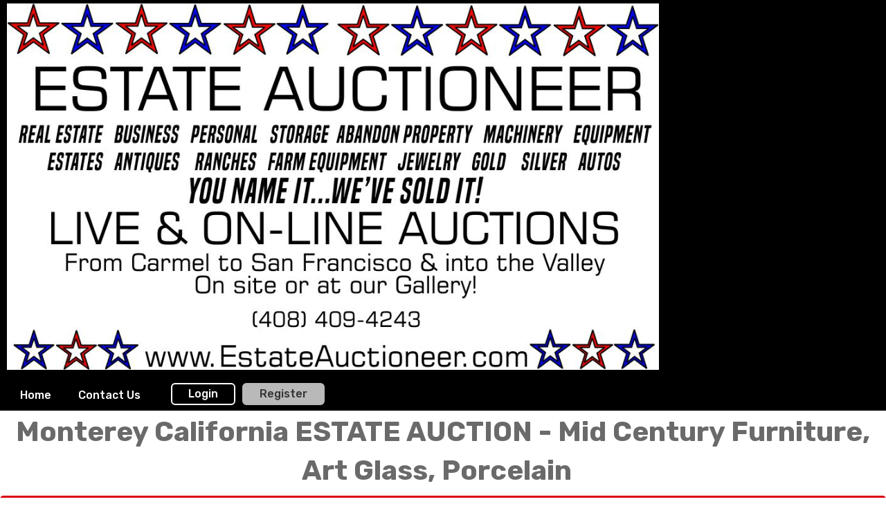

--- FILE ---
content_type: text/html; charset=UTF-8
request_url: https://www.estateauctioneer.com/auction/86/item/634-vintage-1979-signed-ron-lee-metal-sculpture-clown-magician-pull-a-rabbit-out-of-my-hat-2439/
body_size: 8378
content:
<!doctype html>
<html class="no-js" lang="en" ng-app="rwd">
  <head>
    <base href="/">
    <meta charset="utf-8">
    
<meta name="robots" content="index,all,follow" /><meta name="google-site-verification" content="" />
<title ng-bind-html="page.title"></title>

<meta name="viewport" content="width=device-width, initial-scale=1.0, minimum-scale=1.0, user-scalable=1" />
<meta name="mobile-web-app-capable" content="yes" />
<meta name="apple-mobile-web-app-capable" content="yes" />
<meta name="apple-mobile-web-app-status-bar-style" content="black-translucent" />
<link rel="preconnect" href="https://fonts.gstatic.com">
<link rel="preconnect" crossorigin href="https://d1zp91yosdcuuq.cloudfront.net/" />
<link rel="preconnect" href="https://www.estateauctioneer.com" />
<link rel="dns-prefetch" href="https://www.estateauctioneer.com" />
<link rel="dns-prefetch" crossorigin href="https://d1zp91yosdcuuq.cloudfront.net/" />
<script type="text/javascript" src="/js/AgoraRTC_N-4.22.2.js"></script>
<script type="text/javascript" src="/js/js-cloudimage-360-view.min.js"></script>

  <link rel="icon" href="https://d1zp91yosdcuuq.cloudfront.net/a/343/auxiliary/633e12bcef103.png" type="image/png" />
  <link rel="apple-touch-icon" href="https://d1zp91yosdcuuq.cloudfront.net/a/343/auxiliary/633e12bcef103.png" type="image/png"/> 
   

<script async src="https://d1zp91yosdcuuq.cloudfront.net/js/app.rev110.15.js"></script>
<link href="https://fonts.googleapis.com/css?family=Rubik:500,700|Open+Sans&display=swap" onload="this.rel='stylesheet'"  rel="preload" as="style">
<link onload="this.rel='stylesheet'"  rel="preload" as="style" href="https://d1zp91yosdcuuq.cloudfront.net/css/font-awesome.min.css" />

<!-- Google Tag Manager -->
<script>(function(w,d,s,l,i){w[l]=w[l]||[];w[l].push({'gtm.start':
new Date().getTime(),event:'gtm.js'});var f=d.getElementsByTagName(s)[0],
j=d.createElement(s),dl=l!='dataLayer'?'&l='+l:'';j.async=true;j.src=
'https://www.googletagmanager.com/gtm.js?id='+i+dl;f.parentNode.insertBefore(j,f);
})(window,document,'script','dataLayer','GTM-KQ2SKH2Q');</script>
<!-- End Google Tag Manager -->  <jsonld></jsonld>
    <link rel='stylesheet' type='text/css' href="https://d1zp91yosdcuuq.cloudfront.net/a/343/auxiliary/css/333433207c20363331207c2031373438383536323430.css" />
    </head>
  <body class="site-colors">
  <style>
.no-padding-left-right{
  padding-left: 0px !important;
  padding-right: 0px !important;
}
.allitems-button{
  display: inline-block;
  padding-left: 126px;
  padding-right: 126px;
  padding-top: 16px;
  margin-top: 10px;
  height:41px;
}
.v-auction{
  height: 20px;
  padding-left: 12px;
}

@media(max-width:640px){
  .hide-on-mobile{
    display: none !important;
  }
}
</style>
  <div ng-cloak ng-class="{'visable': stateLoaded, 'unvisable': !stateLoaded}">
  <style>
   [ng\:cloak], [ng-cloak], [data-ng-cloak], [x-ng-cloak], .ng-cloak, .x-ng-cloak {
      display: none !important;
    }
    .no-js & ul {
      display: none;
    }
    #responsive-menu {
      visibility: hidden;
    }
    .cc-allow {
      background: #FE4F00 !important;
    }
    .cc-compliance a {
      text-decoration: none !important;
    }
    .cc-allow:hover {
      background: #FF7526 !important;
    }
    .cc-message {
      text-align: center;
    }
    #loaderDiv {
    position: fixed;
    top: 0;
    right: 0;
    bottom: 0;
    left: 0;
    z-index: 1100;
    opacity: .6;
    display: none;
  }

  .ajax-loader {
    position: absolute;
    width: 64px;
    height: 64px;
    left: 50%;
    top: 50%;
    margin-left: -32px; /* -1 * image width / 2 */
    margin-top: -32px; /* -1 * image height / 2 */
    display: block;
  }
  </style>
    <script type="text/javascript">
      // Global variables

      var notice_msg = '';
      var error_msg = '';
      var gtranslate_lang = ["en","es","fr","zh-CN","zh-TW"];
      var app_version = '110.15';
      var cdn_path = 'https://d1zp91yosdcuuq.cloudfront.net/';

      
      var config = {};
      config.company_name = "Estate Auctioneer ";
      if(new RegExp(/auction(s|\(s\))?/gi).test(config.company_name) == false){
        config.company_name += ' Auctions';
      }
      config.homepage_title = '';
      config.searchpage_title = '[search_query] Currently Open Items';
      config.itempage_title = '[item_title] Auction';
      config.allitems_title = '[search_query] Currently Open Items';
      config.pastsales_title = '[search_query] Past Sales Items';
      config.featured_title = '[search_query] Featured Items';
      config.classifieds_title = '[search_query] Fixed Price Items';
      config.staticpage_title = '[page_title]';
      config.areaservedpage_title = '[city_state] Auctions';
      config.rwd_loginpage_title = 'Login';
      config.rwd_register_title = 'Register';
      config.rwd_contactus_title = 'Contact Us';
      config.rwd_affiliate_directory_title = 'Subscribers';
      config.hide_address = true;
      config.hide_search = false;
      config.hide_pictures = false;
      config.enable_sms_notifications = false;
      config.sms_use_phone = false;
      config.enable_county_information_in_address = false;
      config.use_customer_number = 'id';
      config.constant_contact_api_key = '';
      config.constant_contact_list_ids = [];
      config.mail_chimp_api_key = '';
      config.mail_chimp_list_ids = [];
      config.vertical_respnse_api_key = '';
      config.vertical_response_list_ids = [];
      config.phplist_ids = [];
      config.pusher_api_key = '5566e5de907d1805356e';
      config.pusher_domain = 'www.estateauctioneer.com';
      config.pusher_cluster = 'mt1';
      config.domain_name = 'www.estateauctioneer.com';
      config.secure_url = 'https://www.estateauctioneer.com/';
      config.customers_identity = '1';
      config.force_increment_for_proxy = '';
      config.google_remarketing_tag_conversion_id = '';
      config.google_analytics_id = "";
      config.hide_registration_fields = {"company_name":false,"address_2":true,"county":true,"phone2":true,"cell_number":false,"fax":true,"heard_about_from":false,"same_as_above":false,"ship_address":false,"ship_address2":false,"ship_city":false,"ship_state":false,"ship_zip":false,"ship_country":false,"ship_residential":false};
      config.buyer_self_pickup = "";
      config.google_tag_manager = true;
      config.ga_event_tracking = false;
      config.ga_bid_event_percentage = false;
      config.password_requirements = {"password_min_length":3,"password_min_lowercase":false,"password_min_uppercase":false,"password_min_numbers":false,"password_min_special":false};
      config.username_restrictions = {"username_min_length":5,"username_max_length":50,"username_min_numbers":false,"username_min_letters":false,"username_min_special":false,"username_no_special":true,"username_characters":"alphanumeric"};
      config.rwd_cms_page_title = '[cms_page_title]';
      config.rwd_newspage_title = 'Latest News';
      config.enable_allitems_page = '1';
      config.view_all_lots = '';
      config.lot_search = '';
      
      
      config.default_gateway =  'none';
      config.stripe_key = '';
      config.js_authnet_gateway =  'https://js.authorize.net/v1/Accept.js';
      config.js_eway_gateway =  'https://api.ewaypayments.com/JSONP/v3/js';
      config.js_stripe_gateway =  'https://js.stripe.com/v2/';
      config.authorizenet_api_login_id = '';
      config.authorizenet_public_client_key = '';
      config.disable_credit_card = true;
      config.allow_registration_without_cc = false;
      config.braintree_active = '';
      config.braintree_client_gateway = 'https://js.braintreegateway.com/web/3.11.0/js/client.min.js';
      config.braintree_hosted_gateway = 'https://js.braintreegateway.com/web/3.11.0/js/hosted-fields.min.js';

      config.itemlist_items_per_page_default = '36';
      config.auctionlist_perpage_options = [24,36,48,60];
      config.upcomingauctionlist_perpage_options = [24,36,48,60];
      config.default_sort = "geodesic_classifieds.sequence_number = 0, geodesic_classifieds.sequence_number ASC, CAST(geodesic_classifieds.lot_number AS UNSIGNED) ASC, geodesic_classifieds.lot_number ASC";
      config.auction_custom_locations = [];
      config.landing_url = '/;';
      config.item_badges = false;
      config.rwd_detail_tabsview = true;
      config.enable_pre_deposits = false;
      config.affiliate_dropdown_dynamic = false;
      config.allowedCountries = [13,38,153,226];
      config.default_country = '226';
      config.default_home_layout = 'gridview-a';
      config.homepage_subscribe = true;
      config.override_image_str = '-demo';
      config.hide_classifieds_allitems = '';
      config.gdpr_compliance = false;
      config.enable_date_range_picker = true;
      config.date_range_picker_max_span = 365;
      config.date_range_picker_min_year = 2010;
      config.enable_auto_pay = false;
      config.rwd_search_include_past_items = true;
      config.social_logins =  {"OpenID":false,"Yahoo":false,"GitHub":false,"Google":false,"Facebook":false,"Twitter":false,"LinkedIn":false};
      config.use_cc_hosted_forms = false;
      config.enable_homepage_distance_search = false;
      config.enable_all_items_category_filter = false;
      config.lot_category_filter = false;
      config.enable_items_search = false;
      config.enable_homepage_slider = true;
      config.disable_search_suggestion = true;
      config.locale = 'en-US';
      config.currency = 'USD';
      config.decimals = 2;
      config.auto_scrolling_on_image_slider = false;
      config.open_auction_new_tab = 0;
      config.open_item_new_tab = 0;
      config.enable_state_filter = true;
      config.enable_location_filter = true;
      var lang = {};
      lang.search_placeholder = 'Search All Lots';
      lang.item_label = '';
      lang.searchpage_search_title = 'Lots from our current auctions';
      lang.searchpage_pastsales_title = 'Lots from our past auctions';
      lang.searchpage_classifieds_title = 'Lots from our current sales';
      lang.subscriber_company_label = 'All Subscriber Companies';
      lang.searchpage_featured_title = 'Lots from our hot deals';

      lang.hosted_fields_empty = 'Credit card fields are empty! Please fill them.';
      lang.hosted_fields_invalid_field = 'Please enter a valid %s';
      lang.pusher_warning_msg = 'There was some problem connecting to server. Application is trying to reconnect. Please check your internet connectivity.';
      lang.home_meta_description = '';
      lang.home_meta_keywords = 'auction, auctioneer, national auctioneer, real estate auction, auto auction, vehicle auction, equipment auction, computer auction,  liquidation auction, property auction,online auction,internet auction, west auctions, asset recovery';
      lang.view_details = 'View Details';
      lang.no_gateway_error = 'Payment gateway is not setup, please contact us.';
      lang.affiliate_social_classes = false;

      config.affiliate_perpage_options = [24,48,60];
      config.map_address = '';
      config.google_maps_key = 'AIzaSyDvQFrjo1_yarfTWAcIVn3XSwP0mxZfFeM';
      config.hub_site_url = 'www.estateauctioneer.com';
      config.contactus_captcha = true;
      config.recaptcha_site_key = '6LeFdBYqAAAAAHw7yPtd2vMG0B9V28lfk0V4T8tP';
      config.registration_notifications_options = {"outbid_notice":{"display":true,"default":"email"},"auction_closing_alerts":{"display":true,"default":"email"},"special_auction_notices":{"display":true,"default":"email"},"pickup_schedule_notices":{"display":false,"default":"email"}};
      lang.past_auction_label = 'Past Auctions';
      lang.searchpage_search_past_item_title = 'Lots from our past auctions';
      config.is_hub_site = false;

      lang.pickup_include_other_invoices_msg = 'These other invoices need to be picked up as well. Would you like to pick them up at the same time?'
      lang.reschedule_include_other_invoices_msg = 'These invoices are scheduled for pick up with invoice {invoice_id}. Would you like to reschedule them as well?'
      lang.select_all_invoices_label = 'Select All Invoices'
      var current_user = parseInt('0', 10);
      var is_admin = '';
      var show_customer_info = true;

      var statesConfig = {}; // Global object to store states definitions

      function parseQueryString(qstr){
        var query = {};
        var a = qstr.substring(1).split('&');
        for (var i = 0; i < a.length; i++) {
            var b = a[i].split('=');
            query[decodeURIComponent(b[0])] = decodeURIComponent(b[1] || '');
        }
        return query;
      }

      String.prototype.capitalize = function() {
        return this.replace(/(?:^|\s)\S/g, function(a) { return a.toUpperCase(); });
      };

      String.prototype.indexOfInsensitive = function (s, b) {
        return this.toLowerCase().indexOf(s.toLowerCase(), b);
      }

      String.prototype.replaceAll = function(find, replace) {
        return this.replace(new RegExp(find, 'g'), replace);
      }

      // ucs-2 string to base64 encoded ascii
      function utoa(str) {
        try{
        return window.btoa(unescape(encodeURIComponent(str))).replace(new RegExp('=', 'g'), '');
        }
        catch(e){
          return str;
        }
      }
      // base64 encoded ascii to ucs-2 string
      function atou(str) {
        try{
        return decodeURIComponent(escape(window.atob(str)));
        }
        catch(e){
          return str;
        }
      }
      
      function includeJS(filename){
        var head = document.getElementsByTagName('head')[0];

        var script = document.createElement('script');
        script.src = filename;
        script.type = 'text/javascript';

        head.appendChild(script)
      }

          /* LoadCSS function */
    (function(w){"use strict";var loadCSS=function(href,before,media,attributes){var doc=w.document;var ss=doc.createElement("link");var ref;if(before){ref=before}
else{var refs=(doc.body||doc.getElementsByTagName("head")[0]).childNodes;ref=refs[refs.length-1]}
var sheets=doc.styleSheets;if(attributes){for(var attributeName in attributes){if(attributes.hasOwnProperty(attributeName)){ss.setAttribute(attributeName,attributes[attributeName])}}}
ss.rel="stylesheet";ss.href=href;ss.media="only x";function ready(cb){if(doc.body){return cb()}
setTimeout(function(){ready(cb)})}
ready(function(){ref.parentNode.insertBefore(ss,(before?ref:ref.nextSibling))});var onloadcssdefined=function(cb){var resolvedHref=ss.href;var i=sheets.length;while(i--){if(sheets[i].href===resolvedHref){return cb()}}
setTimeout(function(){onloadcssdefined(cb)})};function loadCB(){if(ss.addEventListener){ss.removeEventListener("load",loadCB)}
ss.media=media||"all"}
if(ss.addEventListener){ss.addEventListener("load",loadCB)}
ss.onloadcssdefined=onloadcssdefined;onloadcssdefined(loadCB);return ss};if(typeof exports!=="undefined"){exports.loadCSS=loadCSS}
else{w.loadCSS=loadCSS}}(typeof global!=="undefined"?global:this))

      //    jscookie('mine', 'data', 5*60*1000)  -- write data to cookie named mine that lasts for five minutes
      //    jscookie('mine')                     -- read the cookie that was just set, function result will be 'data'
      //    jscookie('mine', '', -1)             -- delete the cookie
      jscookie = function(name, value, ms){
        if(arguments.length < 2){
          // read cookie
          var cookies = document.cookie.split(';');
          for(var i = 0;i < cookies.length;i++){
            var c = cookies[i].replace(/^\s+/, '');
            if(c.indexOf(name + '=') === 0){
              return decodeURIComponent(c.substring(name.length + 1).split('+').join(' '));
            }
          }
          return null;
        }
        // write cookie
        var date = new Date();
        date.setTime(date.getTime() + ms);
        document.cookie = name + '=' + encodeURIComponent(value) + (ms ? ';expires=' + date.toGMTString() : '') + ';path=/';
      };

      var authnetCC = {};

      function AddCCresponseHandler(response) {
        authnetCC = {};
        if(response.messages.resultCode === 'Error'){
          authnetCC.error = '';
          for (var i = 0; i < response.messages.message.length; i++) {
              authnetCC.error += response.messages.message[i].text + '<br/>';
              $('#ccresponsetrigger').data('response', '0');
          }
        }
        else{
          authnetCC.dataDescriptor =  response.opaqueData.dataDescriptor;
          authnetCC.dataValue = response.opaqueData.dataValue;
          $('#ccresponsetrigger').data('response', '1');
        }
      }
      
      function getCookie(cname) {
        var name = cname + "=";
        var decodedCookie = decodeURIComponent(document.cookie);
        var ca = decodedCookie.split(';');
        for(var i = 0; i < ca.length; i++) {
            var c = ca[i];
            while (c.charAt(0) == ' ') {
                c = c.substring(1);
            }
            if (c.indexOf(name) == 0) {
                return c.substring(name.length, c.length);
            }
        }
        return "";
      }
      if(config.gdpr_compliance){
      var domain = 'https://www.estateauctioneer.com/';
      window.addEventListener("load", function(){
        var user = getCookie('gdpr_accepted');
        if (user == "" && typeof(window.cookieconsent) !== 'undefined') {
          window.cookieconsent.initialise({
              "compliance": {
                  'info': '<div class="cc-compliance">{{dismiss}}</div>',
                  'opt-in': '<div class="cc-compliance cc-highlight">{{allow}}</div>',
              },            
              "palette": {
                "popup": {
                  "background": "#084783"
                },
                "button": {
                  "background": "#FE4F00"
                }
              },
              "content": {
                "message": "By using our site, you acknowledge that you have read and understand our",
                "link": "Privacy Policy",
                "href": domain + "cms/privacy",
                "allow" : "x"
              },
              "type": "opt-in",
              onStatusChange: function(status, chosenBefore) {
                var type = this.options.type;
                var didConsent = this.hasConsented();

                if (type == 'opt-in' && didConsent && status == 'allow') {
                    var interval = setInterval(function() {
                      if(document.getElementsByClassName("cc-revoke")[0].style.display == ''){
                         document.getElementsByClassName("cc-revoke")[0].style.display = "none";
                         clearInterval(interval);
                     }   
                    }, 1);
                    var expDays = 30;
                    var d = new Date();
                    d.setTime(d.getTime() + (expDays * 24 * 60 * 60 * 1000));
                    var expires = "expires="+d.toUTCString();
                    document.cookie = "gdpr_accepted" + "=" + true + ";" + expires + ";path=/";
                }
              }
          })
        }
      });
     }
     /* load css dynamicall */
     loadCSS( "https://d1zp91yosdcuuq.cloudfront.net/css/app-demo.rev110.15.css" );

     /* Google Fonts Loading */
    //  WebFontConfig = {
    //   google: { families: [ 'Lato:400,700,900|Open+Sans' ] }
    // };
    // (function() {
    //   var wf = document.createElement('script');
    //   wf.src = 'https://ajax.googleapis.com/ajax/libs/webfont/1/webfont.js';
    //   wf.type = 'text/javascript';
    //   wf.async = 'true';
    //   var s = document.getElementsByTagName('script')[0];
    //   s.parentNode.insertBefore(wf, s);
    // })();
        </script> 
        <div class="small-12 column alert-box radius row sticky" data-alert ng-if="contact_us_flash_msg" close="closeContactUSAlertBox()" type="alert_type">
      <div class="column large-12" ng-bind-html="contact_us_flash_msg"></div>
    </div>
    <header id="general_header" ng-class="{home_page_header : home_page_header,general_header:!home_page_header} " ng-if="show_header_footer" ng-cloak >
  <div>
    <div class="inner top-bar">
      <div class="top-bar-title top-bar-left">
        <span id="resmenutoggle" style="display:none;" data-responsive-toggle="responsive-menu" data-hide-for="large">
          <button class="menu-icon light" type="button" data-toggle></button>
        </span>
        <a class="header_site_logo" ng-href="{{trustUrl('/')}}"><img src="https://d1zp91yosdcuuq.cloudfront.net/a/343/auxiliary/Nvp6V4aEvkgHcJPq2OXO3zByW5idKXp8AY8lC6eG.jpg" alt="Estate Auctioneer "/></a>
      </div>
      <div id="responsive-menu" class="green-bar-buttons top-bar-right">
        <ul class="dropdown menu vertical large-horizontal" data-responsive-menu="drilldown large-dropdown" data-closing-time="0">
          <li><a href="https://www.estateauctioneer.com/">Home</a></li><li><a ng-click="contactusPopup()">Contact Us</a></li><li class="login-btns show-for-large login-link"><a href="/login/" class="show-for-large">Login</a><li class="hide-for-large"><a href="/login/">Login</a></li><li class="login-btns show-for-large"><a ng-click="openRegisterPage($event)" target="_blank" ui-sref="{{'register'}}({auction_id: item.auction_id_slug, item_id: item.item_id_slug, blist: nglocation.path()})" class="show-for-large register">Register </a><li class="hide-for-large"><a ng-click="openRegisterPage($event)" target="_blank" ui-sref="{{'register'}}({auction_id: item.auction_id_slug, item_id: item.item_id_slug, blist: nglocation.path()})">Register </a></li>        </ul>
      </div>
    </div>
  </div>
  </header>


        <alert ng-if="stickyAlert.msg" type="stickyAlert.type" close="closeStickyAlert()" class="sticky masking_background"><span bind-html-unsafe="stickyAlert.msg"></span></alert>
    <div class="container main-content-container"><ui-view></ui-view></div>
    <script type="text/ng-template" id="contactus.html">
      <div ng-include="'/newhome/load_angular_template/partials/contactus'"></div>
    </script>
    <script type="text/ng-template" id="deleteAndAddNew.html">
      <div class="modal-body">
        <h2>Delete Card</h2>
        <div class="row">
          <div class="column large-8 medium-8 small-12">
            <p>Do you want to delete the card and add a new one?</p>
            <button class="button" ng-click="deleteCard()">Yes</button>
            <button class="button" ng-click="cancel()">No</button>
        </div>
        </div>
      </div>
    </script>
    <script type="text/ng-template" id="register.html">
      <div class="modal-body" ng-include="'/newhome/load_angular_template/register'"></div>
      <button ng-click="cancelRegistration()" class="close-button" aria-label="Close reveal" type="button">
        <span aria-hidden="true">&times;</span>
      </button>
    </script>
    <footer ng-hide ng-if="show_header_footer" ng-cloak>
    <div class="row general-footer">
                <div class="column large-9 medium-7 small-12">
            <ul><li><a href="https://www.estateauctioneer.com/">Home</a></li><li><a href="https://www.estateauctioneer.com/contactus/">Contact Us</a></li><li><a href="https://www.estateauctioneer.com/login/">Login</a></li><li><a href="https://www.estateauctioneer.com/register/"ng-click="openRegisterPage($event)">Sign up</a></li></ul>        </div>
                <div class="column large-3 medium-5 small-12 page-refresh">
            
              <p>&copy; 2025&nbsp;Estate Auctioneer&nbsp;All Rights Reserved</p>
                                  <p>Site powered by <a style="padding:0; font-size:11px;" href="http://www.auctionmethod.com">AuctionMethod.com</a>.</p>                  </div>
        <div class="column small-12">
            <div class="social-media">
                          </div>
        </div>
    </div>
<button id="backToTop" onClick="backToTop()" class="back-to-top"> <i class="fa fa-chevron-up" aria-hidden="true"></i></button></footer>
<script>
window.onscroll = function() {
  var back_to_top = document.getElementById('backToTop');
  if(back_to_top){
    if (document.body.scrollTop > 300 || document.documentElement.scrollTop > 300) {
      document.getElementById('backToTop').style.display = 'block';
    } else {
      document.getElementById('backToTop').style.display = 'none';
    }
  }
}

function backToTop() {
  window.scroll({
    top: 0,
    left: 0,
    behavior: 'smooth'
  });
}
</script>    <div ng-hide ng-show="show_pusher_warning_alert" ng-cloak><alert ng-if="show_pusher_warning_alert" class="info sticky topwarmsg"><span ng-bind-html="lang.pusher_warning_msg"></span></alert></div>
    <div id="loaderDiv" loader ng-if="displayLoader">
      <svg version="1.1" 
        class="ajax-loader" 
        xmlns="http://www.w3.org/2000/svg" 
        xmlns:xlink="http://www.w3.org/1999/xlink" 
        x="0px"
        y="0px" 
        viewBox="0 0 80 80" 
        xml:space="preserve">

      <path 
        class="loader-path" 
        d="M10,40c0,0,0-0.4,0-1.1c0-0.3,0-0.8,0-1.3c0-0.3,0-0.5,0-0.8c0-0.3,0.1-0.6,0.1-0.9c0.1-0.6,0.1-1.4,0.2-2.1
        c0.2-0.8,0.3-1.6,0.5-2.5c0.2-0.9,0.6-1.8,0.8-2.8c0.3-1,0.8-1.9,1.2-3c0.5-1,1.1-2,1.7-3.1c0.7-1,1.4-2.1,2.2-3.1
        c1.6-2.1,3.7-3.9,6-5.6c2.3-1.7,5-3,7.9-4.1c0.7-0.2,1.5-0.4,2.2-0.7c0.7-0.3,1.5-0.3,2.3-0.5c0.8-0.2,1.5-0.3,2.3-0.4l1.2-0.1
        l0.6-0.1l0.3,0l0.1,0l0.1,0l0,0c0.1,0-0.1,0,0.1,0c1.5,0,2.9-0.1,4.5,0.2c0.8,0.1,1.6,0.1,2.4,0.3c0.8,0.2,1.5,0.3,2.3,0.5
        c3,0.8,5.9,2,8.5,3.6c2.6,1.6,4.9,3.4,6.8,5.4c1,1,1.8,2.1,2.7,3.1c0.8,1.1,1.5,2.1,2.1,3.2c0.6,1.1,1.2,2.1,1.6,3.1
        c0.4,1,0.9,2,1.2,3c0.3,1,0.6,1.9,0.8,2.7c0.2,0.9,0.3,1.6,0.5,2.4c0.1,0.4,0.1,0.7,0.2,1c0,0.3,0.1,0.6,0.1,0.9
        c0.1,0.6,0.1,1,0.1,1.4C74,39.6,74,40,74,40c0.2,2.2-1.5,4.1-3.7,4.3s-4.1-1.5-4.3-3.7c0-0.1,0-0.2,0-0.3l0-0.4c0,0,0-0.3,0-0.9
        c0-0.3,0-0.7,0-1.1c0-0.2,0-0.5,0-0.7c0-0.2-0.1-0.5-0.1-0.8c-0.1-0.6-0.1-1.2-0.2-1.9c-0.1-0.7-0.3-1.4-0.4-2.2
        c-0.2-0.8-0.5-1.6-0.7-2.4c-0.3-0.8-0.7-1.7-1.1-2.6c-0.5-0.9-0.9-1.8-1.5-2.7c-0.6-0.9-1.2-1.8-1.9-2.7c-1.4-1.8-3.2-3.4-5.2-4.9
        c-2-1.5-4.4-2.7-6.9-3.6c-0.6-0.2-1.3-0.4-1.9-0.6c-0.7-0.2-1.3-0.3-1.9-0.4c-1.2-0.3-2.8-0.4-4.2-0.5l-2,0c-0.7,0-1.4,0.1-2.1,0.1
        c-0.7,0.1-1.4,0.1-2,0.3c-0.7,0.1-1.3,0.3-2,0.4c-2.6,0.7-5.2,1.7-7.5,3.1c-2.2,1.4-4.3,2.9-6,4.7c-0.9,0.8-1.6,1.8-2.4,2.7
        c-0.7,0.9-1.3,1.9-1.9,2.8c-0.5,1-1,1.9-1.4,2.8c-0.4,0.9-0.8,1.8-1,2.6c-0.3,0.9-0.5,1.6-0.7,2.4c-0.2,0.7-0.3,1.4-0.4,2.1
        c-0.1,0.3-0.1,0.6-0.2,0.9c0,0.3-0.1,0.6-0.1,0.8c0,0.5-0.1,0.9-0.1,1.3C10,39.6,10,40,10,40z"
        >

        <animateTransform
          attributeType="xml"
          attributeName="transform"
          type="rotate"
          from="0 40 40"
          to="360 40 40"
          dur="0.6s"
          repeatCount="indefinite"
        />
      </path>
    </svg>
    </div>
    </div>
  </body>
</html>

--- FILE ---
content_type: text/html; charset=UTF-8
request_url: https://www.estateauctioneer.com/newhome/load_angular_template/itemlist/template?v=110.15
body_size: 4512
content:
<div class="alert-box radius sticky" data-alert ng-if="flash_msg" close="closeAlertBox()" type="alert_type">
  <div class="column large-12" ng-bind-html="flash_msg"></div>
</div>
<div class="itemlist-wrapper" ng-hide="!show_bidgallery">
  <alert ng-if="alert.msg" type="alert.type" close="closeAlert()" class="sticky"><span bind-html-unsafe="alert.msg"></span></alert>
  <div ng-if="false">
    <div class="row top-info" ng-if="auction.affiliate_id > 0">
      <div class="column large-3 medium-3 small-12" ng-if="auction.aff_logo"><img ng-src="{{::auction.aff_logo}}"></div>
        <div class="affiliate-info column large-2 medium-2 small-12" ng-if="auction.display_custom_text">
          <compile-content content="auction.display_custom_text"></compile-content>
        </div>
        <div class="column large-2 medium-3 small-12">
          <div class="aff-socialicons">    
            <a ng-if="auction.social_media_sharing.facebook" href="{{::auction.social_media_sharing.facebook}}" target="_blank"><i class="fa fa-facebook-square"></i></a>
            <a ng-if="auction.social_media_sharing.googleplus" href="{{::auction.social_media_sharing.googleplus}}" target="_blank"><i class="fa fa-google-plus-square"></i></a>
            <a ng-if="auction.social_media_sharing.instagram" href="{{::auction.social_media_sharing.instagram}}" target="_blank"><i class="fa fa-instagram"></i></a>
            <a ng-if="auction.social_media_sharing.pinterest" href="{{::auction.social_media_sharing.pinterest}}" target="_blank"><i class="fa fa-pinterest-square"></i></a>
            <a ng-if="auction.social_media_sharing.youtube" href="{{::auction.social_media_sharing.youtube}}" target="_blank"><i class="fa fa-youtube-square"></i></a>
          </div>
          <div class="affiliate-button">
            <a ng-if="auction.aff_email"><button class="contact-auc" name="min_bid_button" type="button" ng-click="contactus()">CONTACT AUCTIONEER</button></a>
            <a ng-if="auction.external_website" href="{{::auction.external_website}}" target="_blank"><button class="visit-web" name="min_bid_button" type="button">VISIT WEBSITE</button></a>
          </div>
        </div>
        <div class="column" ng-if="auction.description"  ng-show="is_bid_gallery" ng-bind-html="auction.description"></div>
    </div>      
    <div class="row" ng-if="auction.affiliate_id == 0" ng-show="is_bid_gallery">
      <div class="column" class="small-12" ng-if="auction.description" ng-bind-html="auction.description"></div>
    </div>
  </div>
  <div class="row text-center"><h2 class="column bidgallery_header_title"><span bind-html-unsafe="auction.title"></span>&nbsp;<span ng-if="! config.disable_bid_gallery_lot_count && pager.total > 0">(<span class="item-count" ng-bind="itemcount"></span>)</span></h2></div>
  <div ng-if="auction_menu" ng-show="display_menu" class="show-for-large row auction_menu" ng-bind-html="auction_menu"></div>
  <div class="row text-center  auc-status" ng-if="auc_date && (auction.auction_group_type != 15 && auction.auction_group_type != 11)">
      <div class="column label large-12 small-12" ng-class="auc_date_color">
         {{auc_date}}
      </div>
    </div>
  <div class="row">
    <div class="column"  ng-if="auction.description" class="small-12" ng-bind-html="auction.description" ng-show="is_bid_gallery"></div>
    <div class="column align-self-right small-12">
          <a class="button btn-primary float-right" ng-if="auction.has_whitelist > 0 && current_user > 0 && ! user_whitelist && ! pending_approval" href ng-click="getApproved()">Get approved to bid</a>
        <a class="auction-terms-link float-right" ng-click="show_terms('Auctionterms.html', 'large', true, false)"><i class="fa fa-building-o" aria-hidden="true"></i>&nbsp;Terms & Conditions</a>
    <a class="auction-terms-link float-right" ng-if="auction_map_location_src" ng-click="show_terms('locationinfo.html', 'large', true, false)"><i class="fa fa-map-marker" aria-hidden="true"></i>&nbsp;&nbsp;&nbsp;Location</a>
    <a class="auction-terms-link float-right" ng-if="auction_videos.length > 0 && auction.total_items > 1" ng-click="open_videos()"><i class="fa fa-play" aria-hidden="true"></i>&nbsp;&nbsp;&nbsp;Watch Video</a>
  </div>
  </div>
  <div id="itemlist-menu" class="tabs tabs-style-bottomline column small-12 demo-itemlist-tabs" ng-if="itemlist_tabs.length > 0">
    <div class="row">
      <nav class="column large-12">
        <ul>
        <li ng-repeat="tab in itemlist_tabs" class="menu-item" ui-sref-active="tab-current" ng-if="auction.auction_group_type != 13 && auction.auction_group_type != 15 || !((auction.auction_group_type == 13 || auction.auction_group_type == 15) && tab.state == '.favorites')">
          <a ui-sref="{{::tab.state}}({auction_id: auction.auction_id_slug})" class="{{::tab.cssClass}}" ng-if="tab.state != '.bidgallery' && tab.state != '.favorites'"><span bind-html-unsafe="tab.text"></span></a>
          <a ui-sref="{{::tab.state}}({auction_id: auction.auction_id_slug})" class="{{::tab.cssClass}}" ng-if="tab.state == '.favorites' && !config.myfavorites_target_myaccount"><span bind-html-unsafe="tab.text"></span></a>
          <a href="/myaccount/myitems" class="{{::tab.cssClass}}" ng-if="tab.state == '.favorites' && config.myfavorites_target_myaccount"><span bind-html-unsafe="tab.text"></span></a>
          <a ui-sref="{{::tab.state}}({auction_id: auction.auction_id_slug})" ng-click="backToGallery($event)" class="{{::tab.cssClass}}" ng-if="tab.state == '.bidgallery' && auction.item_count != '1'"><span bind-html-unsafe="tab.text"></span></a>
          <a ui-sref=".itemdetail({item_id: auction.item_id_slug})" class="{{tab.cssClass}}" ng-if="tab.state == '.bidgallery' && auction.item_count == '1'"><span bind-html-unsafe="tab.text"></span></a>
        </li>
        </ul>
      </nav>
    </div>
  </div>
  <div class="column small-12 filters-block ng-hide items_bar" ng-class="{'gridview_item_bar' : itemsview == 'gridview' ,'listview_item_bar' : itemsview == 'listview'}" ng-show="is_bid_gallery && show_bidgallery_tab">
    <div class="row" id="searchform">
      <div class="search-row column small-12 div_radius_search" ng-class="{'large-6 medium-6' : config.enable_homepage_distance_search ,'large-4 medium-4' : !config.enable_homepage_distance_search}">
        <div class="row div_radius_search">
            <div class="small-12" ng-class="{'large-5 medium-5 inline-div' : config.enable_homepage_distance_search ,'large-12 medium-10' : !config.enable_homepage_distance_search}" ng-include="'typeahead-tmpl.html'"></div>
          <div class="small-12" ng-class="{'large-7 medium-7 inline-div' : config.enable_homepage_distance_search ,'large-12 medium-2' : !config.enable_homepage_distance_search}">
            <div class="zipcode" ng-if="config.enable_homepage_distance_search">
              <div class="info">
                <span>
                  <select ng-model="zipcode_radius" ng-options="option as option for option in zipcode_arr">
                  </select>
                </span>
                <span class="text">{{lang.label_miles_of}}</span>
                <span><input type="text" name="zip_code" ng-model="zipcode" class="zip_code"></span>
                <button class="button" ng-click="searchZipcode(zipcode_radius, zipcode)">{{lang.label_search}}</button>
                <!-- <a class="button" ng-click="reset()" ui-sref="itemlist.bidgallery({auction_id: auction.auction_id_slug})" ui-sref-opts="{ inherit: false, reload: true }">{{lang.label_reset}}</a> -->
              </div>
            </div>  
          </div>
        </div>
      </div>
      <div class="search-row column small-12" ng-class="{'large-6 medium-6' : config.enable_homepage_distance_search ,'large-8 medium-8' : !config.enable_homepage_distance_search}">
        <div class="row align-center">
          <div class="column large-12 small-12 medium-12 no-right-padding">
            <div class="row search-row-sub-container">
              <!-- <div class="column large-2 medium-12 small-12 tags-div ng-show">
                <div class="ng-hide">
                  <span class="selected-tag" ng-if="filtersPost.keyword"><i class="fa fa-close" ng-click="removeFilter(filtersPost.keyword,'keyword')"></i>{{filtersPost.keyword}}</span>
                  <span class="selected-tag" ng-if="pager.filters.sortlist && tag.ticked" ng-repeat="tag in fields['sortlist'].model"><i  class="fa fa-close" ng-click="removeFilter(tag,'sortlist')"></i>{{tag.name}}<i class="fa" ng-init="sortClass(tag)" ng-class="{{tag.class}}" ng-click="applySorting(tag, tag.class_name == 'fa-sort-asc' ? 'DESC' : 'ASC')"></i></span>
                  <span class="selected-tag" ng-if="perpage_options[0] < pager.total && pager.filters.perpage[0]"><i class="fa fa-close" ng-click="removeFilter(pager.filters.perpage[0],'perpage')"></i>{{pager.filters.perpage[0].name}}</span>
                  <span class="selected-tag" ng-if="filters.category.length > 0" ng-repeat="tag in filters.category"><i class="fa fa-close" ng-click="removeFilter(tag,'category')"></i>{{tag.name}}</span>
                </div>
              </div> -->
              <div class="column large-3 medium-4 small-12 filter-option no-right-padding"  ng-if="fields['sortlist'].model">
                <div 
                  isteven-multi-select
                  input-model="fields['sortlist'].model"
                  output-model="pager.filters.sortlist"
                  button-label="name"
                  item-label="name"
                  tick-property="ticked"
                  default_text="Sorting"
                  selection-mode="multiple"
                  helper-elements=""
                  on-item-click="applyDropDownSorting()">
                </div>
              </div>
              <div class="column large-2 medium-4 small-12  filter-option no-right-padding" ng-if="perpage_options[0] < pager.total">
                 <!-- Per Page dropdown -->
                <div
                  isteven-multi-select
                  input-model="fields['perpage'].model"
                  output-model="pager.filters.perpage"
                  button-label="name"
                  item-label="name"
                  tick-property="ticked"
                  default_text="Per Page"
                  selection-mode="single"
                  helper-elements=""
                  on-item-click="getFilteredItems()">
                </div>
              </div>
              <div class="column large-3 medium-4 small-12 no-right-padding" ng-if="fields['category'].model.length > 0 && config.enable_all_items_category_filter">
                <div
                  isteven-multi-select
                  input-model="fields['category'].model"
                  output-model="filters.category"
                  button-label="name"
                  item-label="name"
                  max-labels="2"
                  tick-property="ticked"
                  on-item-click="getFilteredItems()"
                  default_text="{{::category_label}}"
                  group-property="msGroup"
                  helper-elements="all,none"
                  on-item-click="getFilteredItems()"
                  on-select-all="getFilteredItems()"
                  on-select-none="getFilteredItems()"
                >
                </div>
              </div>
              <div class="colum large-2 medium-12 small-12">
                 <div ng-if="fields.category.has_fields && field.display_first && checkAssetType(field, name)" ng-repeat="(name, field) in fields track by $index">
                  <div ng-if="(field.type == 'select' || field.type == 'multiselect')"
                    isteven-multi-select
                    input-model="field.model"
                    output-model="filters[name]"
                    button-label="name"
                    item-label="name"
                    tick-property="ticked"
                    default_text="{{::field.default_text}}"
                    selection-mode="{{field.type == 'multiselect' ? 'multiple' : 'single'}}"
                    helper-elements="{{field.type == 'multiselect' ? 'all,none' : ''}}"
                    on-item-click="getFilteredItems()"
                    on-select-all="getFilteredItems()"
                    on-select-none="getFilteredItems()"
                    >
                  </div>
                  <div>
                    <div ng-if="(field.type == 'rangeselect')"
                    isteven-multi-select
                    input-model="field.model"
                    output-model="filters[name]"
                    button-label="name"
                    item-label="name"
                    tick-property="ticked"
                    default_text="{{::field.default_text}}"
                    selection-mode="single"
                    helper-elements=""
                    on-item-click="getFilteredItems()"
                    on-select-all="getFilteredItems()"
                    on-select-none="getFilteredItems()"
                    >
                    </div>
                  </div>
                </div>
                <div class="shrink column large-1 filter-buttons hide-on-medium">
                  <a class="amoref" ng-show="fields.category.has_fields" ng-click="advanced_filters_show = ! advanced_filters_show" ng-class='{exp: advanced_filters_show}'>{{advanced_filters_show ? 'Fewer Filters' : 'More Filters'}}<span></span></a>
                  <span ng-if="filtersCount > 0">&nbsp;({{filtersCount}})</span>
                  <a class="areset" ng-click="reset()" ui-sref="itemlist.bidgallery({auction_id: auction.auction_id_slug})" ui-sref-opts="{ inherit: false, reload: true }">Reset</a>
                  <a ng-class="{active_view_icon:itemsview == 'gridview'}" class="view-icon listview" ng-if="auction.auction_group_type != 11 && availableViews.indexOf('list') > -1" ng-click="listView()">
                    <i class="fa fa-list"></i>
                  </a>
                  <a ng-class="{active_view_icon:itemsview == 'listview'}" class="view-icon gridview" ng-if="auction.auction_group_type != 11 && availableViews.indexOf('thumb') > -1" ng-click="gridView()">
                    <i class="fa fa-th"></i>
                  </a>
                </div>
              </div>
            </div>
          </div>
        </div>
      </div>
    </div>
    <div class="row">
      <div class="column large-12 medium-12 small-12 full_width_div">
        <span class="selected-tag" ng-if="filtersPost.keyword"><i class="fa fa-close left" ng-click="removeFilter(filtersPost.keyword,'keyword')"></i>{{filtersPost.keyword}}</span>
        <span class="selected-tag" ng-if="pager.filters.sortlist && tag.ticked" ng-repeat="tag in fields['sortlist'].model"><i  class="fa fa-close left" ng-click="removeFilter(tag,'sortlist')"></i>{{tag.name}}<i class="fa" ng-init="sortClass(tag)" ng-class="{{tag.class}}" ng-click="applySorting(tag, tag.class_name == 'fa-sort-asc' ? 'DESC' : 'ASC')"></i></span>
        <span class="selected-tag" ng-if="perpage_options[0] < pager.total && pager.filters.perpage[0]"><i class="fa fa-close left" ng-click="removeFilter(pager.filters.perpage[0],'perpage')"></i>{{pager.filters.perpage[0].name}}</span>
        <span class="selected-tag" ng-if="filters.category.length > 0" ng-repeat="tag in filters.category">{{tag.name}}<i class="fa fa-close right" ng-click="removeFilter(tag,'category')"></i></span>
      </div>
      <div class="column large-12 filter-buttons show-on-medium">
        <a class="amoref" ng-show="fields.category.has_fields" ng-click="advanced_filters_show = ! advanced_filters_show" ng-class='{exp: advanced_filters_show}'>{{advanced_filters_show ? 'Fewer Filters' : 'More Filters'}}<span></span></a>
        <span ng-if="filtersCount > 0">&nbsp;({{filtersCount}})</span>
        <a class="areset" ng-click="reset()" ui-sref="itemlist.bidgallery({auction_id: auction.auction_id_slug})" ui-sref-opts="{ inherit: false, reload: true }">Reset</a>
        <a ng-class="{active_view_icon:itemsview == 'gridview'}" class="view-icon listview" ng-if="auction.auction_group_type != 11 && availableViews.indexOf('list') > -1" ng-click="listView()">
          <i class="fa fa-list"></i>
        </a>
        <a ng-class="{active_view_icon:itemsview == 'listview'}" class="view-icon gridview" ng-if="auction.auction_group_type != 11 && availableViews.indexOf('thumb') > -1" ng-click="gridView()">
          <i class="fa fa-th"></i>
        </a>         
      </div>
    </div>
    <div class="advanced-filters search-row row align-center highlight-block" ng-show='advanced_filters_show'>
        <div ng-if="fields.category.has_fields && ! field.display_first && checkAssetType(field, name)" ng-repeat="(name, field) in fields track by $index" class="column large-2 medium-3 small-12">
          <div ng-if="field.type == 'select' || field.type == 'multiselect'">
            <label ng-bind="field.label"></label>
            <div
              isteven-multi-select
              input-model="field.model"
              output-model="filters[name]"
              button-label="name"
              item-label="name"
              tick-property="ticked"
              default_text="{{::field.default_text}}"
              selection-mode="{{field.type == 'multiselect' ? 'multiple' : 'single'}}"
              helper-elements="{{field.type == 'multiselect' ? 'all,none' : ''}}"
              on-item-click="getFilteredItems()"
              on-select-all="getFilteredItems()"
              on-select-none="getFilteredItems()"
            >
            </div>
          </div>
        </div>
    </div>
  </div>
  <div ui-view class="content-wrap" ng-class="{'item_detail_content_wrap' : from_item_detail}"></div>
</div>
<script type="text/ng-template" id="contactus.html">
  <div ng-include="'/newhome/load_angular_template/partials/contactus'"></div>
</script>
<script type="text/ng-template" id="locationinfo.html">
  <button ng-click="cancel()" class="close-button close-location-button" aria-label="Close reveal" type="button">
        <span aria-hidden="true">&times;</span>
  </button>
  <span class="item-location-label">Location: &nbsp;&nbsp;<a target="_blank" ng-href="https://maps.google.com/?q={{auction.address.trim()}}, {{auction.city.trim()}}, {{auction.state_abbreviation.trim()}} {{auction.zip.trim()}}" ng-bind-html="auction.address + ', ' + auction.city + ', ' + auction.state_abbreviation + ' ' + auction.zip"></a></span>
  <iframe class="item-location-iframe" ng-src="{{auction_map_location_src}}"></iframe>
</script>
<script type="text/ng-template" id="AuctionVideos.html">
    <div class="modal-body" ng-include="'/newhome/load_angular_template/auction-videos-popup'"></div>
    <button ng-click="cancel(true)" class="close-button  close-location-button" aria-label="Close reveal" type="button">
        <span aria-hidden="true">&times;</span>
    </button>
</script>
<script type="text/javascript">
  config.itemlist_title = 'Bid Gallery';
  config.itemlist_tabs = {"bid_gallery":false,"date_times":false,"locations":false,"terms_conditions":false,"categories":false,"favorites":false,"auction_videos":false};
  config.powerbid_tabs = {"power_bid":true,"date_times":true,"locations":false,"terms_conditions":true,"categories":true,"power_bid_history":true,"auction_videos":true};
  config.enable_auction_category_filter = true;
  config.live_view_closing_interval = 4;
  config.map_address = '';
  config.google_maps_key = 'AIzaSyDvQFrjo1_yarfTWAcIVn3XSwP0mxZfFeM';
  config.disable_bid_gallery_lot_count = '';
  config.myfavorites_target_myaccount = true;
  //bid confimation entries
  config.enable_bid_confirmation = 'proxy';
  config.show_premium_in_bid_confirmation = false;
  
  lang.bid_gallery_title = "Bid Gallery";
  lang.classifed_title = "Classified";
  lang.bid_gallery_live_title = "List";
  lang.classifieds_title = "Lots";
  lang.date_times_title = "Dates &amp; Times";
  lang.locations_title = "Locations";
  lang.terms_conditions_title = "Terms &amp; Conditions";
  lang.categories_title = "Categories";
  lang.favorites_title = "My Favorites";
  lang.auction_videos_title = "Video Walkthrough";
  lang.auction_list_closing_now_long = "Auction Closing Now!";
  lang.auction_list_closing_today = "Auction Closing Today!";
  lang.auction_list_bidding_now = "Bidding Now!";
  lang.auction_list_items_closing_now = "Lots closing now";
  lang.auction_list_all_items_closed = "All lots closed";
  lang.auction_list_dates_to_be_announced = "Dates to be announced";
  lang.auction_list_not_started = "Online bidding on this auction starts %s";
  lang.auction_list_ends = "ends";
  lang.auction_live_bidding_starts_label = "Live Bidding Starts";
  lang.auction_live_bidding_in_progress = "Live Bidding in Progress";
  //bid confirmation entries  
  lang.bid_convenience_premium_popup = "Are you sure you want to place a <span class='bid_box_item_price'>[bid]</span> bid on this lot: <span class='bid_box_item_title'>[title]?</span>";
  lang.bid_premium_popup = "Are you sure you want to place a <span class='bid_box_item_price'>[bid]</span> bid on this lot: <span class='bid_box_item_title'>[title]?</span> A [buyer_premium]% buyer's premium of amount [buyer_premium_amount] applies, bringing your total purchase commitment to [total].";
  lang.bid_no_premium_popup = "Are you sure you want to place a <span class='bid_box_item_price'>[bid]</span> bid on this lot: <span class='bid_box_item_title'>[title]?</span>";
  //live auction status 
  lang.live_auction_started = "Live auction has started";
  lang.live_auction_starts_at = "Live auction starts : ";  
  
  lang.label_miles_of = "miles of";
  lang.label_search = "Search";
  lang.label_reset = "Reset";
</script>

--- FILE ---
content_type: text/html; charset=UTF-8
request_url: https://www.estateauctioneer.com/newhome/load_angular_template/detail?v=110.15
body_size: 12357
content:
<alert ng-if="alert.msg" class="sticky popupdetail" type="alert.type" close="closeAlert()"><span bind-html-unsafe="alert.msg"></span></alert>
 <div class="small-12 filters-block ng-hide" ng-show="config.show_searchbar_on_item_detail">
  <div class="row highlight-block top-border" id="searchform">
    <div class="search-row column large-4 small-12">
        <div ng-include="'typeahead-tmpl.html'"></div>
    </div>
  </div>
 </div>
<div class="column small-12" ng-if="is_admin">
   <a href="/admin/auction/edit/id/{{auction.id}}" class="opt"><img src="/images/gear_options.png" width="22" height="22"></a>      
</div>
<div class="row bk-list" ng-if="tabsview && (item.next || item.prev)"><a ng-click="backToList()"><i class="fa fa-long-arrow-left">&nbsp;</i>Back to List</a></div>
<div class="row">
  <div class="column medium-12 large-12 small-12 item-detail item-detail-page">
    <div class="lot-nav">
      <a ng-if="item.prev" class="prev" ng-click="setNewItem(item.prev_item_id,$event,item.prev.href)" ng-href="{{item.prev.href}}" title="{{item.prev_name}}"><i class="fa fa-angle-left" aria-hidden="true"></i><span>{{item.prev_name}}</span></a>
      <a ng-if="item.next" class="next" ng-click="setNewItem(item.next_item_id,$event,item.next.href)" ng-href="{{item.next.href}}" title="{{item.next_name}}"><span>{{item.next_name}}</span><i class="fa fa-angle-right" aria-hidden="true"></i></a>
    </div>
  </div>
</div>
<div class="searchpage hide-for-print" ng-if="! (tabsview || config.hide_search)"><div class="search-row">
  <div class="row align-center">
    <div class="column large-8 small-12">
      <div ng-include="'typeahead-tmpl.html'"></div>
    </div>
  </div>
</div></div>
<!-- <div class="row align-center"><div class="column large-10 medium-12"> -->
<nav class="row hide-for-print" aria-label="You are here:" role="navigation" ng-cloak>
  <ul class="breadcrumbs column"  ng-if="! tabsview && ! breadcrumbs_address && breadcrumbs">
    <li><a href="/">Home</a></li>
    <li ng-repeat="breadcrumb in breadcrumbs">
      <a ng-href="{{breadcrumb.url}}">{{breadcrumb.label}}</a>
    </li>
    <li>{{item.title}}</li>
  </ul>
  <ul class="breadcrumbs column" ng-if="breadcrumbs_address && ! tabsview">
    <li><a href="/">Home</a></li>
    <li><a ng-href="/auctions/{{item.state_abbreviation | lowercase}}/">{{item.state}}</a></li>
    <li ng-if="item.mapping_county"><a ng-href="/auctions/{{item.state_abbreviation | lowercase}}/county_{{item.mapping_county_slug}}">{{item.mapping_county}}</a></li>
    <li ng-if="item.mapping_city"><a ng-href="/auctions/{{item.state_abbreviation | lowercase}}/city_{{item.mapping_city_slug}}/">{{item.mapping_city}}</a></li>
    <li ng-bind-html="item.title"></li>
  </ul>
</nav>
<div class="row"> 
  <div class="column medium-8 small-12" ng-if="is_admin">
    <a href="/admin/manageitems/edit/auction/{{item.auction_id}}/itemid/{{item.id}}">Edit Lot</a>
  </div>
</div>
<div class="row card" ng-cloak>
  <div class="container row">
    <div class="column medium-7 large-7 small-12 medium-order-2 small-order-1 item-bar">
      <div class="row">
        <div class="column large-6 medium-12 small-12">
          <h4 ng-if="auction.total_items > 1"><span ng-if="! config.lot_number_hide_leading_zeroes">Lot # {{item.lot_number}} </span> </h4>
        </div>
        <div class="column large-6 medium-12 small-12">
                      <p ng-if="notify.msg"><alert ng-if="notify.msg" type="notify.type" close="closeNotify()"><span bind-html-unsafe="notify.msg"></span></alert></p>
            <div ng-if = "item.has_whitelist > 0 &&  current_user > 0 && ! item.bidder_on_list && ! item.pending_approval">
              <a class="get-approved-link float-right" href ng-click="getApproved()">Get Approved to Bid <i class="fa fa-long-arrow-right"></i></a>
            </div>
                    </div>
      </div>
      <h4><span ng-bind-html="item.title"></span></h4>
      <div class="row item-content-div" ng-if="item.auction_group_type != 15">
        <div class="column large-5 medium-12 small-12 date-time-div" ng-if="item.auction_group_type != 11">
          <div ng-if=" item.live == '1' && item.end_time > 0 && item.start_time > 0 && !(item.first_to_reserve == 1 && item.has_reserve && item.reserve_met)">
            <b ng-if="!item.is_live_online && !(item.end_time > 0 && item.start_time > 0 && item.start_time > (current_time + item.time_offset))">Time Remaining</b>
            <b ng-if="item.is_live_online">Live Bidding Starts:</b>
            <b ng-if="(item.end_time > 0 && item.start_time > 0 && item.start_time > (current_time + item.time_offset))">Auction Starts In</b>
            <div ng-if="(item.end_time - (current_time + item.time_offset)) > 0" ng-class="{red: (item.end_time - (current_time + item.time_offset)) <= 0, lessthantwelve: (item.end_time - (current_time + item.time_offset)) <= 43200}">
              <span class="cdate-container" ng-cloak ng-init="getRemainingTime()" ng-bind-html="getRemainingTime()"></span>
              <span class="red_small extendedspan" ng-show="item.bidding_extended > 0"> (bidding was extended)</span>
            </div>
            <div class="red" ng-if="((item.end_time - (current_time + item.time_offset)) > -5) && ((item.end_time - (current_time + item.time_offset)) <= 0)">Checking</div>
            <div class="red" ng-if="(item.end_time - (current_time + item.time_offset)) <= -5 && item.closed">Closed</div>
            <div class="red" ng-if="(item.end_time - (current_time + item.time_offset)) <= -5 && !item.closed">Checking</div>
          </div>
          <div ng-if=" item.first_to_reserve == 1 && item.has_reserve && item.reserve_met && item.live == '1'">
            <b>Time Remaining:</b>
            <div class="red">
              <span>Closed</span>
            </div>
          </div>
          <div ng-if="item.end_time <= 0 || item.start_time <= 0">
            <b class="green">Dates to be announced</b>
          </div>
          <div ng-if="item.end_time > 0 && item.closed && item.live == '1'">
            <b>Bidding Ended:</b>
            <div>{{item.end_time_display}}</div>
          </div>
          <div class="start-end-date">
            {{item.startdate_display ? item.startdate_display : ''}} {{item.enddate_display ? (' - ' + item.enddate_display) : ''}}
          </div>
        </div>
        <div class="column large-7 medium-12 small-12 info_container" ng-if="item.auction_group_type != 11">
          <div class="info-box info-div" ng-if="item.auction_group_type != 11  && item.auction_group_type != 13 && item.auction_group_type != 15">
            <ul ng-if="item.start_time <= (current_time + item.time_offset)" class="bid-info" ng-class="{highlightg:item.highlight === 'highlightg' && !(config.enable_blind_bidding && item.blind_bidding == 1), highlightr:item.highlight === 'highlightr' && !(config.enable_blind_bidding && item.blind_bidding == 1)}">
              <li ng-if="item.auction_group_type != 18 && item.show_bid_history  && (is_admin || ! (config.enable_blind_bidding && item.blind_bidding == 1)) && item.bid_count > 0">
                <b>Current Bid:</b>
                <div><span data-currency="{{item.current_bid}}" data-quantity="{{item.quantity}}"></span><span>{{(item.current_bid > 0 && item.bid_count > 0) ? ' (bids: '+item.bid_count+')' : ''}}</span></div>
              </li>
              <li ng-if="item.auction_group_type != 18 && item.show_bid_history  && (is_admin || ! (config.enable_blind_bidding && item.blind_bidding == 1)) && item.bid_count == 0">
                <b>Starting Bid:</b>
                <div><span data-currency="{{item.starting_bid}}" data-quantity="{{item.quantity}}"></span></div>
              </li>
              <li ng-if="item.status_text.length > 0  && item.current_bid > 0 && (! show_customer_info && ! is_admin && ! (config.enable_blind_bidding && item.blind_bidding == 1)) && item.show_bid_history">
                <b>Status:</b>
                <div ng-class="{green: item.status === 'winning', red: item.status === 'losing'}">{{item.status_text}}</div>
              </li>
              <li ng-if="((show_customer_info && ! (config.enable_blind_bidding && item.blind_bidding == 1)) || is_admin) && item.show_bid_history && item.current_bid > 0">
                <b>High Bidder:</b>
                <div ng-class="{green: item.status === 'winning', red: item.status === 'losing'}">{{crowd_bidder && crowd_bidder == item.high_bidder ? crowd_bidder_username : item.highbidder_username}}<span class="show_buyer_num" ng-if="item.buyer_number > 0"> - {{item.buyer_number}}</span>
                <span ng-class="{status_green: item.status === 'winning', status_red: item.status === 'losing'}">{{item.status_text}}</span>
                </div>
              </li>
              <li ng-if='item.high_bidder === current_user && item.show_bid_history && (is_admin || ! (config.enable_blind_bidding && item.blind_bidding == 1))'>
                <b class="tipped" tooltip-options="tooltipOptions" tooltip-title="{{item.proxy_title | renderHtml}}">Your Max Bid</b>
                <div data-currency="{{item.proxy_bid}}" data-quantity="{{item.quantity}}"></div>
              </li>
              <li ng-if='item.auction_group_type != 18 && item.show_bid_history && (is_admin || ! (config.enable_blind_bidding && item.blind_bidding == 1))' ng-hide='item.high_bidder === current_user'>
                <b>Min Bid:</b>
                <div data-currency="{{item.minimum_bid}}" data-quantity="{{item.quantity}}"></div>
              </li>
              <li ng-if='item.show_bid_history && (is_admin || ! (config.enable_blind_bidding && item.blind_bidding == 1))'>
                <b>Bid Increment <i class="fa fa-info-circle aff-landing-page-i tipped" tooltip-options="tooltipOptions" tooltip-title=" {{item.flat_increment > 0 ? 'The Bid increments on the lot is $%s'.replace('%s', item.flat_increment) : item.increment_schemes_tips[item.increment] | renderHtml}}"></i>:</b>
                <div>{{item.current_increment | localeMoneyFormatter }}</div>
              </li>
              <li ng-if="!item.is_live_online && item.live == '1' && item.end_time > 0 && item.start_time > 0 && (item.end_time - (current_time + item.time_offset)) > 0">
                <b>Bidding Ends:</b>
                <div>{{item.end_time_display}}</div>
              </li>
              
              <!-- Time moved -->
              <li ng-if="item.group_class.length > 0" class="softclose" ng-class="{c1: item.group_class === 'c1', c2: item.group_class === 'c2'}" tooltip-options="softtooltipOptions" tooltip-title="{{item.group_tip}}" tooltip-trigger="click">
                Soft Close Group              </li>
              <li ng-if="item.has_reserve && item.reserve_option != 'none' && (is_admin || ! (config.enable_blind_bidding && item.blind_bidding == 1))">
                <b>Reserve Price:</b>
                <div ng-if="! item.reserve_met && item.reserve_option == 'standard'">
                  <b>NOT</b> met.                </div>
                <div ng-if="item.reserve_met && item.reserve_option == 'standard'">
                  <b>WAS</b> met.                </div>
                <div ng-if="! item.reserve_met && item.reserve_option == 'pending'">
                  Pending Approval                </div>
                <div ng-if="item.reserve_met && item.reserve_option == 'pending'">
                  Sells to High Bidder                </div>
              </li>
              <li ng-if="config.enable_pre_deposits && item.pre_deposit_amount > 0 && ! item.deposit_done && item.end_time > 0 && item.start_time > 0 && (item.end_time - (current_time + item.time_offset)) > 0">
                <b>Deposit Required:</b>
                <button class="deposit small button" ng-click="depositModal()">{{item.pre_deposit_amount | currency}}</button>
              </li>
            </ul>
            <ul ng-if="item.end_time > 0 && item.start_time > 0 && item.start_time > (current_time + item.time_offset)">
              <li ng-if="item.auction_group_type != 15 && (is_admin || ! (config.enable_blind_bidding && item.blind_bidding == 1))"><b>Starting Bid:</b><div><span data-currency="{{item.starting_bid}}"></span>{{item.quantity > 1 ? ' x ' + item.quantity : ''}}</div></li>
              <li ng-if="item.auction_group_type != 15 && item.end_time > 0 && item.start_time > 0"><b>Bidding Starts:</b><div>{{item.start_time_display}}</div></li>
              <li ng-if="item.auction_group_type != 15 && item.end_time > 0 && item.start_time > 0"><b>Bidding Ends:</b><div>{{item.end_time_display}}</div></li>
              <li><b>Auction starts in</b> <div>{{item.start_time | duration: (current_time + item.time_offset)}}</div></li>
            </ul>
            <div ng-if="item.live == '1' && (item.end_time - (current_time + item.time_offset)) > 0 && item.start_time <= (current_time + item.time_offset) && !(item.buy_now > 0 && item.current_bid >= item.buy_now) && !(item.first_to_reserve == 1 && item.has_reserve && item.reserve_met)">
              <div class="bid-block hide-for-print" ng-if="bidding_allowed">
                <span class="bid-block-overlay masking_background" ng-show="item.prevent_from_bidding">
                  <svg version="1.1" 
                      class="ajax-loader" 
                      xmlns="http://www.w3.org/2000/svg" 
                      xmlns:xlink="http://www.w3.org/1999/xlink" 
                      x="0px"
                      y="0px" 
                      viewBox="0 0 80 80" 
                      xml:space="preserve">

                    <path 
                      class="loader-path" 
                      d="M10,40c0,0,0-0.4,0-1.1c0-0.3,0-0.8,0-1.3c0-0.3,0-0.5,0-0.8c0-0.3,0.1-0.6,0.1-0.9c0.1-0.6,0.1-1.4,0.2-2.1
                      c0.2-0.8,0.3-1.6,0.5-2.5c0.2-0.9,0.6-1.8,0.8-2.8c0.3-1,0.8-1.9,1.2-3c0.5-1,1.1-2,1.7-3.1c0.7-1,1.4-2.1,2.2-3.1
                      c1.6-2.1,3.7-3.9,6-5.6c2.3-1.7,5-3,7.9-4.1c0.7-0.2,1.5-0.4,2.2-0.7c0.7-0.3,1.5-0.3,2.3-0.5c0.8-0.2,1.5-0.3,2.3-0.4l1.2-0.1
                      l0.6-0.1l0.3,0l0.1,0l0.1,0l0,0c0.1,0-0.1,0,0.1,0c1.5,0,2.9-0.1,4.5,0.2c0.8,0.1,1.6,0.1,2.4,0.3c0.8,0.2,1.5,0.3,2.3,0.5
                      c3,0.8,5.9,2,8.5,3.6c2.6,1.6,4.9,3.4,6.8,5.4c1,1,1.8,2.1,2.7,3.1c0.8,1.1,1.5,2.1,2.1,3.2c0.6,1.1,1.2,2.1,1.6,3.1
                      c0.4,1,0.9,2,1.2,3c0.3,1,0.6,1.9,0.8,2.7c0.2,0.9,0.3,1.6,0.5,2.4c0.1,0.4,0.1,0.7,0.2,1c0,0.3,0.1,0.6,0.1,0.9
                      c0.1,0.6,0.1,1,0.1,1.4C74,39.6,74,40,74,40c0.2,2.2-1.5,4.1-3.7,4.3s-4.1-1.5-4.3-3.7c0-0.1,0-0.2,0-0.3l0-0.4c0,0,0-0.3,0-0.9
                      c0-0.3,0-0.7,0-1.1c0-0.2,0-0.5,0-0.7c0-0.2-0.1-0.5-0.1-0.8c-0.1-0.6-0.1-1.2-0.2-1.9c-0.1-0.7-0.3-1.4-0.4-2.2
                      c-0.2-0.8-0.5-1.6-0.7-2.4c-0.3-0.8-0.7-1.7-1.1-2.6c-0.5-0.9-0.9-1.8-1.5-2.7c-0.6-0.9-1.2-1.8-1.9-2.7c-1.4-1.8-3.2-3.4-5.2-4.9
                      c-2-1.5-4.4-2.7-6.9-3.6c-0.6-0.2-1.3-0.4-1.9-0.6c-0.7-0.2-1.3-0.3-1.9-0.4c-1.2-0.3-2.8-0.4-4.2-0.5l-2,0c-0.7,0-1.4,0.1-2.1,0.1
                      c-0.7,0.1-1.4,0.1-2,0.3c-0.7,0.1-1.3,0.3-2,0.4c-2.6,0.7-5.2,1.7-7.5,3.1c-2.2,1.4-4.3,2.9-6,4.7c-0.9,0.8-1.6,1.8-2.4,2.7
                      c-0.7,0.9-1.3,1.9-1.9,2.8c-0.5,1-1,1.9-1.4,2.8c-0.4,0.9-0.8,1.8-1,2.6c-0.3,0.9-0.5,1.6-0.7,2.4c-0.2,0.7-0.3,1.4-0.4,2.1
                      c-0.1,0.3-0.1,0.6-0.2,0.9c0,0.3-0.1,0.6-0.1,0.8c0,0.5-0.1,0.9-0.1,1.3C10,39.6,10,40,10,40z"
                      >

                      <animateTransform
                        attributeType="xml"
                        attributeName="transform"
                        type="rotate"
                        from="0 40 40"
                        to="360 40 40"
                        dur="0.6s"
                        repeatCount="indefinite"
                      />
                    </path>
                  </svg>
                </span>
              <span class="bid-block-overlay masking_background"  ng-if="(item.has_whitelist > 0 &&  current_user > 0 && ! item.bidder_on_list) || current_user == 0 ||  is_admin || (((item.end_time > 0 && item.start_time > 0 && (item.end_time - (current_time + auction.timezone)) > 0 && item.start_time <= (current_time + auction.timezone)) || item.price > 0) && item.show_terms) || (((item.end_time > 0 && item.start_time > 0 && (item.end_time - (current_time + auction.timezone)) > 0 && item.start_time <= (current_time + auction.timezone)) || item.price > 0) && !item.show_terms && cards.length == 0 && config.disable_credit_card !='1' && cc_not_needed == 0)">
                <span ng-if="current_user == 0 && ! config.is_hub_site">
                  <a ng-href="{{ config.login ? config.login + full_url : '/login' }}">Log In</a> /
                  <a  ng-click="openRegisterPage($event)" target="_blank" ng-href="{{ config.register ? config.register + full_url : '/register' }}">Register</a>
                </span>
                <span ng-if="current_user > 0">
                  <span ng-if="is_admin">You are logged in as a user who is not authorized to buy lots from this auction.</span>
                  <!-- Show terms -->
                  <span ng-if="current_user > 0 && item.end_time > 0 && item.start_time > 0 && (item.end_time - (current_time + item.time_offset)) > 0 && item.show_terms">
                      <span class="aucterms">
                        <label class="chk"><a href="#" ng-click="openfollow('termsContent.html', item)">Click here to get approved to bid</a></label>
                      </span>
                  </span>
                  <!-- Show terms -->
                  <!-- Add Card -->
                  <span ng-if="current_user > 0 && ! is_admin && item.end_time > 0 && item.start_time > 0 && (item.end_time - (current_time + item.time_offset)) > 0 && !item.show_terms && cards.length == 0 && config.disable_credit_card !='1' && cc_not_needed == 0">
                        <span class="aucterms">
                          <label class="chk"><a href="#" ng-click="addcard('termsContent.html', item)">Add Card</a></label>
                        </span>
                    </span>
                  <!-- Add Card -->
                  <!-- White list-->
                    <span ng-if="item.has_whitelist > 0 && current_user > 0 && ! item.bidder_on_list && !(current_user == 0 ||  is_admin || (((item.end_time > 0 && item.start_time > 0 && (item.end_time - (current_time + auction.timezone)) > 0 && item.start_time <= (current_time + auction.timezone)) || item.price > 0) && item.show_terms) || (((item.end_time > 0 && item.start_time > 0 && (item.end_time - (current_time + auction.timezone)) > 0 && item.start_time <= (current_time + auction.timezone)) || item.price > 0) && !item.show_terms && cards.length == 0 && config.disable_credit_card !='1' && cc_not_needed == 0))">
                      <span class="aucterms">
                        <label class="chk" ng-if="! item.pending_approval"><a href="#" ng-click="getApproved(item)">Get Approved to Bid</a></label>
                        <label class="chk chkp" ng-if="item.pending_approval"><a href="#">Approval Requested</a></label>
                      </span>
                    </span>
                  <!-- White list-->
                </span>
              </span>
                <label class="aucterms" ng-if="current_user > 0 && item.end_time > 0 && item.start_time > 0 && (item.end_time - (current_time + item.time_offset)) > 0 && item.show_terms">
                    <input type="checkbox" value="1" id="chk-accept_terms_{{item.id}}" name="accept_terms"  ng-click="openfollow('termsContent.html', item)"/>
                    *Agree to Terms                    <div ng-if="! config.disable_credit_card && current_user > 0 && has_cc == 0 && cc_not_needed == 0 && cc_not_added && ! auction.user_has_cards">
                          <a href="#" ng-click="addCreditCard()">
                            Add Credit Card
                          </a>
                    </div>
                </label>
                <!-- <span class="bid-text" ng-if="(is_admin || ! (config.enable_blind_bidding && item.blind_bidding == 1))">OR Enter Your Highest Bid</span>
                <span class="bid-text" ng-if="(! is_admin && (config.enable_blind_bidding && item.blind_bidding == 1))">Enter Your Highest Bid</span> -->
                <span class="input-bid clearfix">
                  <input class="input-group-field" ng-class="{multilot: item.quantity > 1}" type="number" inputmode="decimal" name="bid" ng-model="item.new_bid" ng-focus="show_login_popup()" ng-keyup="$event.keyCode == 13 ? bid_with_validation(item, $index, $event) : null" data-increment="{{item.increment}}" data-flat_increment="{{item.flat_increment}}" maxlength="8" placeholder="Enter Your Highest Bid"/>
                  <!--<span ng-if="item.quantity > 1" class="input_quantity"> x {{item.quantity}}</span>-->
                  <button blur-on-click ng-disabled="item.bidding" class="button" ng-class="{multiqty: item.quantity > 1}" type="submit" name="bid_button" value="Bid" ng-click='bid_with_validation(item, $event, "bid_button")'>{{item.quantity > 1 ? ('x ' + item.quantity + '&nbsp;') : ''}} <i ng-show="item.bidding" class="fa fa-spinner fa-spin fa-fw"></i><span><i class="fa fa-arrow-up"></i></span></button>
                </span>
                <span id="remove_proxy_bid"  ng-click='removeproxy(item, $event, "bid_button")' style="display:none;"></span>
                <!-- <span class="has-tip right" ng-if="(is_admin || ! (config.enable_blind_bidding && item.blind_bidding == 1))" compile-data tooltip-options="tooltipOptions" tooltip-title="{{item.bid_button_title | renderHtml}}">{{item.bid_button_value}}</span> -->
                <button ng-disabled="item.bidding" blur-on-click class="button expanded" ng-if="config.enable_buy_item_now && item.buy_now > 0" name="buy_now_button" type="button" ng-click="bid_with_validation(item, $event, 'buy_now')"><i ng-show="item.bidding" class="fa fa-spinner fa-spin fa-fw"></i><span>Buy Now {{item.buy_now | currency}}</span></button>
                <button ng-disabled="item.bidding" blur-on-click class="button expanded" name="min_bid_button" type="button" ng-if="(is_admin || ! (config.enable_blind_bidding && item.blind_bidding == 1))" value="Bid {{item.minimum_bid | currency}}{{item.quantity > 1 ? ' x ' + item.quantity : ''}}" ng-click='bid_with_validation(item, $event, "min_bid")'><i ng-show="item.bidding" class="fa fa-spinner fa-spin fa-fw"></i><span>Quick Bid {{item.minimum_bid | localeMoneyFormatter}}{{item.quantity > 1 ? ' x ' + item.quantity : ''}}</span></button>
                <span class="clearfix buyer_number" ng-if="buyer_agent > 0 && item.allow_buyer_agent > 0">
                  <span class="float-left">Bidder ID:</span>
                  <span class="float-right">
                      <input ng-model="item.buyer_num_temp" type="text">
                  </span>
                </span>
              </div>
            </div>
            <b class="big red" ng-if="item.buy_now > 0 && item.buy_now <= item.current_bid">Sold</b>
            <div class="success_message_container">
              <alert ng-if="alert.msg && !authorization_msg_done" type="alert.type" close="closeAlert()"><span><compile-content content="alert.msg"></compile-content></span></alert>
            </div>
          </div>
          <div ng-if="item.live != '1' && (item.end_time - (current_time + item.time_offset)) > 0 && item.start_time <= (current_time + item.time_offset) && !(item.buy_now > 0 && item.current_bid >= item.buy_now)">
              <b class="big red">Bidding is not allowed on this lot at the moment.</b>  
          </div>
          <div class="info-box info-div" ng-if="item.auction_group_type == 15">
              <ul class="bid-info" ng-if="item.start_time <= (current_time + item.time_offset)">
                  <li ng-if="item.live == '1' && item.end_time > 0 && item.start_time > 0 && !(item.first_to_reserve == 1 && item.has_reserve && item.reserve_met)">
                      <b ng-if="!item.is_live_online">Time Remaining:</b>
                      <b ng-if="item.is_live_online">Live Bidding Starts:</b>
                      <div ng-if="(item.end_time - (current_time + item.time_offset)) > 0" ng-class="{red: (item.end_time - (current_time + item.time_offset)) <= 0, lessthantwelve: (item.end_time - (current_time + item.time_offset)) <= 43200}">
                          {{item.end_time | duration: (current_time + item.time_offset)}}
                          <span class="red_small extendedspan" ng-show="item.bidding_extended > 0"> (bidding was extended)</span>
                      </div>
                      <div class="red" ng-if="((item.end_time - (current_time + item.time_offset)) > -5) && ((item.end_time - (current_time + item.time_offset)) <= 0)">Checking</div>
                      <div class="red" ng-if="(item.end_time - (current_time + item.time_offset)) <= -5">Closed</div>
                      <div class="red" ng-if="(item.end_time - (current_time + item.time_offset)) <= -5 && !item.closed">Checking</div>
                  </li>
                  <li ng-if="item.live == '1' && item.first_to_reserve == 1 && item.has_reserve && item.reserve_met">
                      <b>Time Remaining:</b>
                      <div class="red">
                          <span>Closed</span>
                      </div>
                  </li> 
              </ul>
              <ul ng-if="item.end_time > 0 && item.start_time > 0 && item.start_time > (current_time + item.time_offset)">
                  <li><b>Auction starts in</b> <div>{{item.start_time | duration: (current_time + item.time_offset)}}</div></li>
              </ul>
          </div>
          <div class="info-box info-div" ng-if="item.auction_group_type == 13 && item.current_bid > 0 && (auction.last_item_closes_unix - (current_time + auction.timezone)) <= 0">
              <ul>
                  <li>
                      <b>:</b>
                      <div data-currency="{{item.current_bid}}"></div>
                  </li>
              </ul>
          </div>
          <div class="info-box info-div shipping-quote" ng-if="item.enable_shipment_quote">
            <div class="row">
              <div class="column small-4 medium-4 large-4">
                <b></b>
              </div>
              <div class="column small-8 medium-8 large-8 shippment">
                <input ng-model="shipmentquote.tozip" type="text" value="" placeholder="" ng-hide="(item.user_ship_zip && ! shipmentquote.edit) || shipmentquote.result" ng-disabled="shipmentquote.fetch">
                <span ng-show="(! shipmentquote.fetch && shipmentquote.result)">{{shipmentquote.tozip}}&nbsp;</span>
                <button class="small button" ng-hide="shipmentquote.fetch || shipmentquote.result" ng-click="getShipmentEstimate()"></button>
                <button class="small button" ng-show="shipmentquote.fetch" disabled="disabled"></button>
                <button class="small button" ng-show="! shipmentquote.fetch && shipmentquote.result" ng-click="editShipmentEstimate()"></button>
              </div>
            </div>
            <div class="row info">
              <div class="column small-12 medium-12 large-12">
                <div class="column small-3 medium-3 large-3 result">&nbsp;<b ng-show="shipmentquote.result">{{shipmentquote.result}}</b></div>
                <div class="column small-9 medium-9 large-9 error">&nbsp;<b ng-show="shipmentquote.error">{{shipmentquote.error}}</b></div>
              </div>
            </div>
            <div class="row info">
              <div class="column small-12 medium-12 large-12">
                <span class="tip"></span>
              </div>
            </div>
          </div>
        </div>
        <div class="column large-12 small-12 medium-12" ng-if="item.auction_group_type == 11">
          <div class="info-box info-div classified-box" >
              <ul class="bid-info">
                <li  ng-if="(item.auction_group_type == 11 && item.display_make_offer==1 && item.item_price <= 0) == false">
                  <b>Price</b>
                  <div><span class="classified-price" data-currency="{{item.item_price}}"></span></div>
                </li>
                <li ng-if="item.actual_quantity < 1">
                    <span class="red classified-sold"><b>Sold</b></span>
                </li>
                <li ng-if="item.actual_quantity > 0">
                    <b>Stock:</b>
                  <div>
                    <span ng-if="item.actual_quantity > 1">
                      {{item.actual_quantity}} lots                    </span>
                    <span ng-if="item.actual_quantity == 1">
                       one lot remaining                    </span>
                  </div>
                </li>
              </ul>   
              <span class="classified-block" ng-if="item.auction_group_type == 11 && item.live == '1' && (rwd_allow_bidding == undefined || rwd_allow_bidding)">
                  <span ng-if="(item.quantity - item.actual_quantity) > 0" class="shopping-cart">
                      <strong>
                      <a href="/myaccount/shoppingcart" target="_blank" class="btn btn-primary">
                        <i class="fa fa-shopping-cart" aria-hidden="true"></i>
                        <label class="cart-badge">{{item.quantity - item.actual_quantity}}</label>
                        <label>My Cart</label>
                      </a>
                      </strong>
                  </span>
                  <span ng-if="item.actual_quantity > 0">
                      <div class="cc-center" ng-if="! config.disable_credit_card && current_user > 0 && has_cc == 0 && cc_not_needed == 0 && cc_not_added && ! auction.user_has_cards && ! (item.display_make_offer==1)">
                          <a href="#" ng-click="addCreditCard()">
                            Add Credit Card
                          </a>
                      </div>
                      <span class="float-left qty-label" ng-if="(item.auction_group_type == 11 && item.display_make_offer==1 && item.item_price <= 0) == false">Quantity:</span>
                      <span class="float-left quantity" ng-if="(item.auction_group_type == 11 && item.display_make_offer==1 && item.item_price <= 0) == false">
                        <input ng-model="item.cart_quantity" data-increment="1" min="1" max="{{item.actual_quantity}}" class="" type="number" value="{{item.actual_quantity}}" ng-focus="show_login_popup()">
                      </span>
                      <button class="button expanded  black-btn" ng-if="(item.auction_group_type == 11 && item.display_make_offer==1 && item.item_price <= 0) == false" name="add_cart_button" ng-click="addToCart(item)" type="button">Add to Cart</button>
                      <button class="button expanded  black-btn" name="make_offer_button" ng-if="item.auction_group_type == 11 && item.display_make_offer==1" ng-click="makeOffer(item)" type="button">Make Offer</button>
                  </span>
              </span>
              <alert ng-if="alert.msg && !authorization_msg_done" type="alert.type" close="closeAlert()" class="sticky"><span><compile-content content="alert.msg"></compile-content></span></alert>
          </div>
        </div>
      </div>
      <div class="row" ng-hide="true">
        <div class="column small-12" ng-show="item.auction_group_type != 15" ng-class="{'success': item.bidding_status == 'Open' ,'alert': item.bidding_status == 'Closed','upcoming':item.bidding_status == 'Auction not started'}">{{getDisplayBiddingStatus(item.bidding_status)}}</div>
        <div class="column small-12">
          <div class="item-last-div">
            <span class="float-right grey-text" ng-click="openTerms('Auctionterms.html', 'large', true, false, item)"><i class="fa fa-building-o" aria-hidden="true"></i>Terms & Conditions</span>
          </div>
        </div>
      </div>
      <div class="badges" ng-if="config.item_badges">
        <div ng-if="item.fields['Occupancy Status'] == 'Occupied'" class="occupancy_status">
          <div class="badge-image"></div>
          <div class="badge-content">
            <div class="badge-title"><strong>Do Not Disturb Occupant</strong></div>
            <div class="badge-description">It is a criminal offense to trespass on this property</div>
          </div>
        </div>
        <div ng-if="item.fields['Financing Available']" class="financing_available">
          <div class="badge-image"></div>
          <div class="badge-content">
            <div class="badge-title"><strong>Financing Considered</strong></div>
            <div class="badge-description">Bidders seeking financing are responsible for determining eligibility prior to bidding</div>
          </div>
        </div>
        <div ng-if="! item.fields['Financing Available']" class="cash_only">
          <div class="badge-image"></div>
          <div class="badge-content">
            <div class="badge-title"><strong>Cash Only Purchase</strong></div>
            <div class="badge-description">No Financing Available</div>
          </div>
        </div>
        <div ng-if="item.fields['Value Based Bid']" class="value_based_bid">
          <div class="badge-image"></div>
          <div class="badge-content">
            <div class="badge-title"><strong>Value Based Bid</strong></div>
            <div class="badge-description">Seller bid is expected to be at or below the current market value as determined by the seller</div>
          </div>
        </div>
        <div ng-if="item.buyer_premium > 0" class="buyer_premium">
          <div class="badge-image"></div>
          <div class="badge-content">
            <div class="badge-title"><strong>Buyer's Premium</strong></div>
            <div class="badge-description"></div>
          </div>
        </div>
      </div>
    </div>
    <div class="column medium-5 large-5 small-12 medium-order-1 small-order-2 item-detail">
      <div class="islider hide-for-print" ng-if="::!config.hide_pictures">
        <div class="item-slider-container" ng-if="(item.images.length > 0 || has_360_view) && (sliderDisplay == 'gallery' || sliderDisplay == 'none')"  ng-click="UpdateSliderClick()">
          <!-- <item-image-slider items="item.images" options="imagesoptions" ng-class="{'detail-fotorama-full-screen': ()}"></item-image-slider> -->
          <!-- <light-gallery items="item.images" options="imagesoptions"></light-gallery> -->
          <!-- <div class="item-slider-container fotorama" id="item-slider-container" ng-init="loadImagesSlider(item)"> -->
          <div class="item-slider-container fotorama row" id="item-slider-container" data-nav="thumbs" data-width="95%" data-thumbwidth="32px" data-thumbheight="32px">
                <div stlye="width=100%" ng-if="item.gif_folder && config.enable_three_sixty_view" data-thumb="/{{item.gif_folder}}/1.jpg"  data-full="/{{item.gif_folder}}/1.jpg">
                  <div  class="cloudimage-360" id="gurkha-suv" data-folder="/{{item.gif_folder}}" data-responsive="" data-filename-x="/{index}.jpg" data-amount-x="{{item.gif_images_count}}" ></div>
                </div>
                <!-- <span class="lot-images fotorama live_items"  data-thumb="{{image.thumb_url}}" ng-repeat="image in item.images" > -->
                  <img ng-src="{{image.image_url}}" data-full="{{image.image_url}}" class="lot-images fotorama live_items"  data-thumb="{{image.thumb_url}}" ng-repeat="image in item.images" />
                <!-- </span> -->
          </div>
          <div ng-init="loadImagesSlider(item)"></div>
          </div>
        </div>
        <div class="item-slider-container" ng-if="item.google_videos.length > 0 && (sliderDisplay == 'videos')">
          <item-video-slider videos="item.google_videos" options="videosoptions"></item-video-slider>
        </div>
       
        <div class="map-container responsive-embed map" ng-show="sliderDisplay == 'map'"><iframe id="mapframe" src="/images/imgloading-lh.png"></iframe></div>
        <div class="slider-display row" ng-if="sliderDisplay != 'none'">
          <div class="column small-12">
            <div class="expanded button-group">
              <button class="button" ng-class="{active: sliderDisplay == 'gallery'}" ng-if="has_images" title="Image Gallery" ng-click="setSliderDisplay('gallery')"><i class="fa fa-picture-o">&nbsp;</i><b>Pictures</b></button>
              <button class="button" ng-class="{active: sliderDisplay == 'videos'}" ng-if="has_videos" title="Video Gallery" ng-click="setSliderDisplay('videos')"><i class="fa fa-youtube-play">&nbsp;</i><b>Videos</b></button>
              <!-- <button class="button" ng-if="item.documents.length > 0" title="{{lang.auction_auctiondetail_files_title}}" ng-click="goToDocumentArea()"><i class="fa fa-files-o">&nbsp;</i><b>{{lang.auction_auctiondetail_files_title}}</b></button> -->
              <button class="button"  ng-if="! item.hide_address" ng-class="{active: sliderDisplay == 'map'}" title="Map" data-addr="{{item_address}}" ng-click="setSliderDisplay('map')"><i class="fa fa-map">&nbsp;</i><b>Map</b></button>          <!--<button class="button" title="Street View" data-addr="{{item_address}}"><i class="fa fa-street-view"></i><b>Streetview</b></button>-->
            </div>
          </div>
        </div>
      </div>
    </div>
  </div>
</div>
<div class="row" ng-cloak>
  <div class="column large-12 medium-12 small-12">
    <button class="accordian_button" ng-class="{'current': current_accordian_tab === 'details'}" ng-click="UpdateAccordian('details')">
      {{lang.item_label}} Details<sub ng-if="! config.hide_address">(<span ng-bind-html="item_address"></span>)</sub>
    </button>
    <button class="accordian_button" ng-class="{'current': current_accordian_tab === 'bid_history'}" ng-click="UpdateAccordian('bid_history')" ng-if="item.auction_group_type != 15 && item.auction_group_type != 11 && item.auction_group_type != 18 && item.bid_history.length > 0 && item.show_bid_history && (is_admin || ! (config.enable_blind_bidding && item.blind_bidding == 1))">
      Bid History
    </button>
    <button class="accordian_button" ng-class="{'current': current_accordian_tab === 'transaction'}"  ng-click="UpdateAccordian('transaction')" ng-if="item.payment_happens.length > 1">
      Transaction Details
    </button>
    <button class="accordian_button" ng-class="{'current': current_accordian_tab === 'disclaimer'}"  ng-click="UpdateAccordian('disclaimer')" ng-if="item.disclaimers.length > 1">
        Disclaimer
    </button>
    <button class="accordian_button" ng-class="{'current': current_accordian_tab === 'files'}" ng-click="UpdateAccordian('files')" ng-if="item.documents.length > 0">
      {{lang.auction_auctiondetail_files_title}}
    </button>
    <button class="accordian_button" ng-class="{'current': current_accordian_tab === 'group'}"  ng-click="UpdateAccordian('group')" ng-if="item.auction_group_type != 15 && item.group_class.length > 0">
      Soft Close Group    </button>
  </div>
  <div class="column large-12 medium-12 small-12">
    <div class="accordian_detail" ng-if="current_accordian_tab == 'details'">
         <div bind-html-unsafe="item.item_description"></div>
    </div>
    <div class="accordian_detail bid_history" ng-if="current_accordian_tab == 'bid_history'">
        <table ng-if="item.auction_group_type != 11">
          <thead>
            <tr>
              <th>{{lang.auc_bid_date}}</th>
              <th>{{lang.auc_bid_amount}}</th>
              <th ng-if="show_customer_info || is_admin">{{lang.auc_bidder}}</th>
            </tr>
          </thead>
          <tr ng-repeat="bidHistory in item.bid_history">
            <td>{{bidHistory.bid_time}}</td>
            <td>{{bidHistory.bid | localeMoneyFormatter}}</td>
            <td ng-if="show_customer_info || is_admin" tooltip-options="bidHistoryTipOptions" tooltip-title="{{bidHistory.description | renderHtml}}">
              {{bidHistory.user_name}}<span ng-if="bidHistory.buyer_number > 0"> - {{bidHistory.buyer_number}}</span>
            </td>
          </tr>
        </table>
    </div>
    <div class="accordian_detail" ng-if="current_accordian_tab == 'transaction'">
      <div bind-html-unsafe="item.payment_happens"></div>
    </div>
    <div class="accordian_detail" ng-if="current_accordian_tab == 'disclaimer'">
      <div bind-html-unsafe="item.disclaimers"></div>
    </div>
    <div class="accordian_detail files" ng-if="current_accordian_tab == 'files'" id="documents">
        <div ng-if="item.documents.length > 0">
          <ul>
            <li ng-repeat="doc in item.documents" ng-switch on="doc.access_options">
              <div ng-switch-when="public"><a target="_blank" ng-href="{{'/itemdetail/getdocument/auctionid/'+item.auction_id+'/itemid/'+item.id+'/id/'+doc.id}}">{{doc.title}}</a></div>
              <div ng-switch-when="logged in users">
                <a ng-if="! current_user || current_user <= 0" class="docwarning" ng-click="processDocuments('login', doc)">{{doc.title}}</a>
                <a ng-if="current_user && current_user > 0" target="_blank" ng-href="{{'/itemdetail/getdocument/auctionid/'+item.auction_id+'/itemid/'+item.id+'/id/'+doc.id}}">{{doc.title}}</a>
              </div>
              <div ng-switch-when="whitelisted user">
                <a ng-if="! current_user || current_user <= 0" class="docwarning" ng-click="processDocuments('login', doc)">{{doc.title}}</a>
                <a ng-if="current_user && current_user > 0 && ! item.bidder_on_list" class="docwarning" ng-click="processDocuments('whitelist', doc)">{{doc.title}}</a>
                <a ng-if="current_user && current_user > 0 && item.has_whitelist > 0 && item.bidder_on_list" target="_blank" ng-href="{{'/itemdetail/getdocument/auctionid/'+item.auction_id+'/itemid/'+item.id+'/id/'+doc.id}}">{{doc.title}}</a>
              </div>
            </li>
          </ul>
          <div></div>
        </div>
    </div>
    <div class="accordian_detail" ng-if="current_accordian_tab == 'group'">
      <div bind-html-unsafe="item.group_desc"></div>
    </div>
    
  </div>
</div>
</div>
<script type="text/ng-template" id="addcreditcard.html">
  <alert ng-if="alert.msg" type="alert.type"><span><compile-content content="alert.msg"></compile-content></span></alert>
  <div class="row creditcard-content" ng-init="loadData()">
      <div class="column large-12 myaccount-grid">
        <form name="creditCardEditForm">
          <div class="row main">
            <div class="large-12 columns">
               <h2>Add Credit Card</h2>  
            </div>   
          </div>
          <div ng-include="'/newhome/load_angular_template/partials/addcreditcard'"></div>
        </form>
      </div>
  </div>   
</script>
<script type="text/ng-template" id="authorizationForm.html">
    <div ng-include="'/newhome/load_angular_template/partials/authorizationForm'"></div>
</script>
<script type="text/ng-template" id="Auctionterms.html">
    <h2>Terms Agreement!</h2>
    <compile-content content="term_msg"></compile-content>
    <div class="row">
    <div class="column large-4 medium-4 small-12"></div>
      <div class="column large-4 medium-4 small-12">
        <button class="button expanded" ng-click="ok()">OK</button>
      </div>
    </div>
</script>
<script type="text/ng-template" id="termsContent.html">
<div ng-include="'/newhome/load_angular_template/partials/approvalflow'"></div>
</script>
<script type="text/ng-template" id="forceIncrement.html">
    <div class="bid-dialog">
        <h2 bind-html-unsafe="auction.title"></h2>
        <p bind-html-unsafe="inc_msg"></p>
        <div>
            <hr>
            <button class="button" ng-click="placebid()">Yes</button>
            <button class="button" ng-click="ok()">No</button>
        </div>
    </div>
</script>
</script>
<script type="text/ng-template" id="confirmDialog.html">
    <div class="modal-header"><h2>{{data.title}}</h2></div>
    <div class="modal-body">{{data.text}}</div>
    <div class="modal-footer">
    <button class="button" ng-click="ok()">{{data.ok}}</button>
    <button class="button" ng-click="cancel()">{{data.cancel}}</button>
    </div>
</script>
<script type="text/ng-template" id="preDepositModal.html">
  <div ng-include="'/newhome/load_angular_template/partials/preDepositModal'"></div>
</script>
<script type="text/ng-template" id="askAboutModal.html">
  <div ng-include="'/newhome/load_angular_template/partials/askAboutModal'"></div>
</script>
<script type="text/ng-template" id="makeOfferModal.html">
  <div ng-include="'/newhome/load_angular_template/partials/makeOfferModal'"></div>
</script>
<script type="text/ng-template" id="confidentialAgreementModal.html">
  <div id="ca_dialog">
  <h2>Confidentiality Agreement Required</h2>
  <alert ng-if="alert.msg" type="alert.type" close="closeAlert()"><span bind-html-unsafe="alert.msg"></span></alert>
  <fieldset>
    <legend>Confidentiality Agreement</legend>
    <div style="overflow: hidden; overflow-y: auto;-webkit-overflow-scrolling: touch;">
          </div>
  </fieldset>
  <div ng-if="! item.ca_done">
    <label ng-if="current_user > 0">By entering my password, I accept this Confidentiality Agreement.</label>
    <div class="input-group" ng-if="current_user > 0">
      <label class="input-group-label" for="user_pass">Password: </label>
      <input class="input-group-field" type="password" name="user_pass" id ="user_pass" value="" ng-model="item.form.password"/>
    </div>
    <hr>
    <button class="button" ng-click="addConfidentialAgreement()" ng-disabled="item.depositing"><i ng-show="item.submitting" class="fa fa-spinner fa-spin fa-fw"></i><span>Accept</span></button>
    <button class="button" ng-click="cancel()" ng-disabled="item.submitting">Cancel</button>
  </div>
  <button ng-if="item.ca_done" class="button expanded" ng-click="closeConfidentialAgreement()">OK</button>
</div>
</script>
<script type="text/ng-template" id="buyNow.html">
    <div bind-html-unsafe="buy_msg"></div>
    <div class="row">
    <div class="column large-4 medium-4 small-12"></div>
      <div class="column large-4 medium-4 small-12">
        <button class="button expanded" ng-click="buynow()">Yes</button>
        <button class="button expanded" ng-click="ok()">No</button>
      </div>
    </div>
</script>
<script type="text/ng-template" id="redirectPage.html">
    <div class="large-12 large-centered text-center columns">The live auction has started! Click OK to enter the live auction.</div>
    <div class="row">
    &nbsp;
    </div>
    <div class="row">
        <div class="column large-4 medium-4 small-12"></div>
        <div class="column large-4 medium-4 small-12">
            <button class="button expanded" ng-click="redirect()">OK</button>
        </div>
    </div>
</script>
<script type="text/ng-template" id="loginPopup.html">
    <div class="loginPopup">
        <div>
            <div class="row close-btn"><div class="small-12"><i class="fa fa-times" aria-hidden="true" ng-click="ok()"></i></div></div>
        </div>
        <div class="row">
            <div class="column small-12" ng-bind-html="lang.auction_bid_login_popup">
            </div>
        </div>
    </div>
</script>
<script type="text/ng-template" id="cardPointeDialog.html">
  <div ng-include="'/newhome/load_angular_template/partials/cardpointecard'"></div>
</script>
<script type="text/javascript">
var domain_name = 'www.estateauctioneer.com';
var img_postfix = '-demo';
var social_sharing_services = {"facebook":true,"twitter":true,"googleplus":false,"email":true,"pinterest":true};
var buy_item_now_deposit_amount = 0;
var breadcrumbs_fields = [];
var breadcrumbs_address = false;
var disable_bidhistory_after_sale = false;
var show_customer_info = true;
var crowd_bidder = '1';
var crowd_bidder_username = 'Crowd Bidder';

lang.place_bid_btn = 'Place Bid';
lang.adjust_proxy_btn = 'Adjust Max Bid';
lang.add_proxy_btn = 'Add Max Bid';
lang.losing_status = 'Losing';
lang.winning_status = 'Winning';
lang.can_adjust_proxy = "You have a max bid of %s on this lot.  That means that the system will place bids for you in response to bids from other bidders, up to %s.<br /><br />You can adjust this max bid by using the form above.<br /><br />If you want to remove your max bid click <a  onclick='removeproxy(this)' class='removeproxy' href='#'>here.</a>";
lang.can_add_proxy = "You can add a max bid to protect your lot against other bidders by using the form above.";
lang.can_bid = "Place a bid using the form above.<br /><br />You can enter the minimum bid of %s or a greater amount.<br /><br />If you bid more than the minimum bid you will get a max bid that the system will use to bid for you against other bidders, up to the amount you enter.  So if you enter a bid of %s for this lot, the system will place bids on your behalf in response to bids from other bidders until someone bids more than %s.";
lang.bid_not_good = 'Your bid must be a valid number. Valid numbers like the following: 95    $95.5    $95,555.55';
lang.auction_no_buyer_number = "Bidder ID must be a valid number.";
lang.check_terms_popup = "Please select the auction terms check box provided to indicate that you agree to the terms of this auction and then enter your bid.";
lang.pre_deposit_add_cc_msg = 'A deposit amount of {amount} is required for bidding on this lot. But to add deposit you will have to add a credit card. <a href="/myaccount/creditcardadd/adddeposit/y">Add Credit Card</a>';
lang.pre_deposit_top_msg = 'A deposit amount of {amount} is required for bidding on this lot. Please enter your password below to verify that you agree to pay the deposit.';
lang.pre_deposit_fee_text = "({deposit_fee} fee will be applied)";
lang.buy_now_confirmation_msg = 'You are about to purchase this lot for [buy_now_price]. A deposit payment of amount [buy_now_deposit] will be charged instantly from your credit card and added to your invoice.';
lang.docs_download_login_popup = "You must be logged in to access the document(s). <a href='/login'>Click here</a> to login. <br /><br /> If you don't already have an account please <a href='/register'>register here</a>. It's quick and easy.";
lang.docs_download_whitelist_popup = "You must be approved for bidding, in order to access the document(s).";
lang.docs_ca_required_tip = "";
lang.docs_ca_required_success_msg = "Thank you for accepting the Confidentiality Agreement. Now you can access the confidential documents.";
lang.auc_proxybid = " You can enter a new max bid at any time by entering a bid greater than your current high bid.<br/>A max bid would make it more difficult for others to outbid you.<br/><br/><p style='margin-top:0;'>A max bid is the highest amount you are willing to pay for an auction item.</p><p>In response to other bids, the auction system will automatically increase your bid in the smallest increment possible (up to your max bid amount) in order to maintain your lead position.</p> <p>To get a max bid you simply enter the maximum amount you are willing to pay into the bid form just as you would any other bid. If your bid is more than one bidding increment above the current high bid you will get a max bid unless another bidder has a max bid in place that is higher than the amount you enter.</p> <p>At the end of the auction, the winning bidder pays only the lowest winning bid possible. That means that you can win an auction item at a price less than your max bid amount.</p> <p><b>Your max bid amount is kept confidential from other bidders.</b></p> <p>You can lower or delete a max bid by entering a lower amount.</p> <p><b>Note:</b> After watching hundreds of auctions and talking to thousands of bidders, we think using max bids in your bidding strategy works best for most people. It eliminates some of the pressure and reduces the risk of &quot;sniping&quot;, where other bidders slip in slightly higher bids in the last seconds of bidding.</p>";
lang.auc_your_proxybid = "  <p>You now have a max bid.</p><p> You can raise or lower your max bid at any time by entering a new amount.</p>      <p>If you wish to remove your max bid you can do so by entering an amount equal to the current bid into the bid form.</p>";
lang.buy_now_bid_popup = "You have entered a bid amount that is greater or equal to the buy-now price of the lot. You are about to purchase this lot for [buy_now_price]. This lot will be added immediately to your invoice from the auction.";
lang.buy_now_button = "Buy Now";
lang.buy_now_popup = "Do you want to purchase this lot for [buy_now_price]? Click \"Yes\" to have this lot added to your invoice for this auction.";
lang.auc_bid_date = "Bid Date";
lang.auc_bid_amount = "Bid Amount";
lang.auc_bidder = "Bidder";
lang.auction_auctiondetail_files_title = 'Files';
lang.bid_not_good = "Your bid is not a valid number. Please enter valid numbers like the following:<br /> 95     $95.5   $95,555.55";
lang.auction_force_proxy_increment_msg = 'Max bids must be multiples of the bid increment. Would you like to place a max bid of %s?';
lang.auction_NotGoodBid_js = 'Your bid is less than the minimum bid for this lot ({0}).';
lang.auc_cart_quantity_error = "Please specify a valid quantity, greater than zero and no more than {item_quantity}.";
lang.auction_itemdetail_meta_description = 'This lot, %s, is part of the auction: %s.';
lang.auction_itemdetail_meta_keywords = "online auction, auction, commercial auction, for sale, buy, used, forced sale, ";
lang.auction_new_bid_js = 'You are about to bid {0}. ';
lang.auction_item_viewed = 'Lot has been viewed';
lang.auction_times = 'times';
lang.auction_bid_login_popup = "<div class='login_popup' align='center'><h2> Start Bidding Now! </h2><br><div class='login_div'> Already have an account? <br><a href='/login'> Log In Here </a></div><div class='register_div'> New to our site? <br><a href='/register'>Register Today!</a></div></div>";
lang.shimpment_quoting_invalid_zipcode = "";

config.enable_buy_item_now = false;
config.force_increment_proxy = false;
config.enable_blind_bidding = '';
config.lot_number_hide_leading_zeroes = false
config.recaptcha_site_key = '6LeFdBYqAAAAAHw7yPtd2vMG0B9V28lfk0V4T8tP';
config.asklink_enabled = 1;
config.display_item_view_count = 1;
config.disable_credit_card = '1';
config.show_category_on_item_detail = false;
config.show_searchbar_on_item_detail = false;
config.hide_alert_after_seconds = parseInt('5');
config.redirect_to_live_view = true;
config.enable_live_view = false;
config.enable_three_sixty_view = false;
var search_fields = {"auction_fields":[],"item_fields":["id","title","lot_number","description"],"category_fields":[]};
var initMap = function(){};
var gmplnk = 'https://www.google.com/maps/embed/v1/place?key=AIzaSyDvQFrjo1_yarfTWAcIVn3XSwP0mxZfFeM&q=';
var stvlnk = 'https://www.google.com/maps/embed/v1/streetview?key=AIzaSyDvQFrjo1_yarfTWAcIVn3XSwP0mxZfFeM&pitch=10&heading=210&fov=35&location=';
</script>
<script  type="text/javascript"> 
function removeproxy(){
  $("#remove_proxy_bid").trigger("click");
}
</script>

--- FILE ---
content_type: text/css
request_url: https://d1zp91yosdcuuq.cloudfront.net/a/343/auxiliary/css/333433207c20363331207c2031373438383536323430.css
body_size: 3153
content:
.site-colors {
      --color-primary-background: #555555;
      --color-primary-foreground: #FFFFFF;
      --color-primary-active: #333333;

      --color-secondary-background: #6A6A6A;
      --color-secondary-foreground: #FFFFFF;
      --color-secondary-active: #333333;

      --color-accent-background: #b9b9b9;
      --color-accent-foreground: #333333;
      --color-accent-active: #959595;

      --color-header-background: #000000;
      --color-header-foreground: #FFFFFF;
      --color-header-active: #333333;

      --color-mobile-header-background: #000000;
      --color-mobile-header-foreground: #FFFFFF;
      --color-mobile-header-active: #333333;

      --color-body-background: #FFFFFF;
      --color-body-foreground: #333333;
      --color-body-active: #000000;

      --color-footer-background: #000000;
      --color-footer-foreground: #FFFFFF;

      --color-heading-color: #000000;
      --color-link-color: #6A6A6A;
      --color-link-active: #000000;

      --color-column-header-background: #f2f2f2;
      --color-column-header-foreground: #333333;
      --color-masking-background: #D3D3D3;
      --color-masking-foreground: #333333;

      --color-success-notification-background: #DFF2BF;
      --color-success-notification-foreground: #009c00;
      --color-failure-notification-background: #FFBABA;
      --color-failure-notification-foreground: #D8000C;
      --color-warning-notification-background: #FEEFB3;
      --color-warning-notification-foreground: #e67402;

      --color-auction-grid-foreground: #333333;
      --color-auction-grid-background: #F2F2F2;
      --color-auction-list-foreground: #333333;
      --color-auction-list-background: #F2F2F2;

      --color-bidgallery-header-foreground: #6A6A6A;
      --color-bidgallery-header-active: #000000;
      --color-item-grid-header-foreground: #6A6A6A;
      --color-item-grid-header-background: #F2F2F2;
      --color-item-grid-foreground: #333333;
      --color-item-grid-background: #F2F2F2;
      --color-item-list-header-foreground: #6A6A6A;
      --color-item-list-header-background: #F2F2F2;
      --color-item-list-foreground: #333333;
      --color-item-list-background: #F2F2F2;

      --color-item-detail-header-background: #6A6A6A;
      --color-item-detail-header-foreground: #FFFFFF;
      --color-item-detail-foreground: #333333;
      --color-item-detail-background: #FFFFFF;

      --color-success-bid-status-foreground: #009c00;
      --color-warning-bid-status-foreground: #e67402;
      --color-failure-bid-status-foreground: #D8000C;

      --color-success-auction-status-foreground: #009c00;
      --color-warning-auction-status-foreground: #e67402;
      --color-failure-auction-status-foreground: #D8000C;

      --color-homepage-slider-boxshaddow: #000000;
      --color-homepage-slider-foreground: #FFFFFF;
      --color-homepage-slider-background: #E5E5E5;
      --color-homepage-slider-active: #FF6631;

      --color-dropdown-foreground: #6A6A6A;
      --color-dropdown-background: #f2f2f2;

      --color-homepage-status-color-foreground: #009c00;
      --color-homepage-status-color-active: #ff0000;

      --color-item-list-status-color-background: #009c00;
      --color-item-list-status-color-foreground: #ffffff;
      --color-item-list-status-color-active: #D8000C;
    }